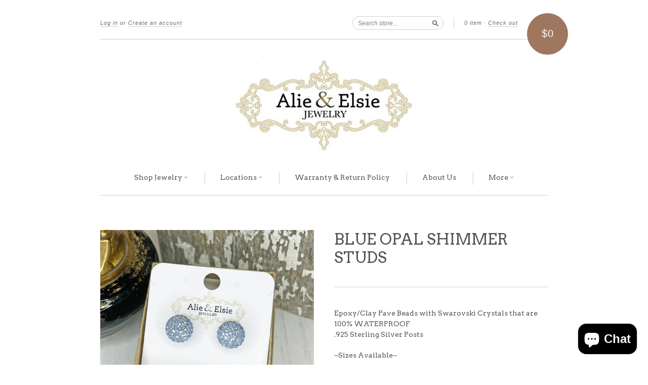

--- FILE ---
content_type: text/html; charset=utf-8
request_url: https://alieandelsie.com/products/winter-wonderland-shimmer-studs
body_size: 20888
content:
<!doctype html>
<!--[if lt IE 7]> <html class="no-touch no-js lt-ie9 lt-ie8 lt-ie7" lang="en"> <![endif]-->
<!--[if IE 7]> <html class="no-touch no-js lt-ie9 lt-ie8" lang="en"> <![endif]-->
<!--[if IE 8]> <html class="no-touch no-js lt-ie9" lang="en"> <![endif]-->
<!--[if IE 9]> <html class="ie9 no-touch no-js"> <![endif]-->
<!--[if (gt IE 9)|!(IE)]><!--> <html class="no-touch no-js"> <!--<![endif]-->

<head><meta name="p:domain_verify" content="35541bc349a503d35151b38940276dcf"/>
  <meta charset="UTF-8">
  <meta http-equiv='X-UA-Compatible' content='IE=edge,chrome=1'>
  <link rel="shortcut icon" type="image/png" href="//alieandelsie.com/cdn/shop/t/3/assets/favicon.png?19054">

  <!-- made by www.metatags.org -->
<meta name="description" content="A unique collection of modern jewelry including earrings, bracelets, and custom charm necklaces" />
<meta name="keywords" content="Jewelry, silver, gold, glass, handmade, modern, unique, custom, quality, pretty, necklaces, bracelets, rings, earrings, women, gifts, personalize, torch work, beautiful, charms" />
<meta name="author" content="metatags generator">
<meta name="robots" content="index, follow">
<meta name="revisit-after" content="3 month">
<title>Quality, handcrafted .925 sterling silver & 14 kt gold jewelry. </title>
<!-- Necklace, jewelry, charms -->
  
  <title>
    Blue Opal Shimmer Studs &ndash; Alie &amp; Elsie Jewelry
  </title>

  
  <meta name="description" content="Epoxy/Clay Pave Beads with Swarovski Crystals that are 100% WATERPROOF.925 Sterling Silver Posts  ~Sizes Available~ 12mm Shimmer Bead 10mm Shimmer Bead 8mm Shimmer Bead  6mm Shimmer Bead">
  

  <link rel="canonical" href="https://alieandelsie.com/products/winter-wonderland-shimmer-studs">
  <meta name="viewport" content="width=device-width,initial-scale=1">

  

  <meta property="og:type" content="product">
  <meta property="og:title" content="Blue Opal Shimmer Studs">
  
  <meta property="og:image" content="http://alieandelsie.com/cdn/shop/files/Blue_Opal_grande.jpg?v=1734064843">
  <meta property="og:image:secure_url" content="https://alieandelsie.com/cdn/shop/files/Blue_Opal_grande.jpg?v=1734064843">
  
  <meta property="og:image" content="http://alieandelsie.com/cdn/shop/products/WinterWonderlandShimmerStuds_grande.jpg?v=1734064843">
  <meta property="og:image:secure_url" content="https://alieandelsie.com/cdn/shop/products/WinterWonderlandShimmerStuds_grande.jpg?v=1734064843">
  
  <meta property="og:image" content="http://alieandelsie.com/cdn/shop/products/WinterWonderlandShimmmerStuds2_grande.jpg?v=1734064843">
  <meta property="og:image:secure_url" content="https://alieandelsie.com/cdn/shop/products/WinterWonderlandShimmmerStuds2_grande.jpg?v=1734064843">
  
  <meta property="og:price:amount" content="30.00">
  <meta property="og:price:currency" content="CAD">


  <meta property="og:description" content="Epoxy/Clay Pave Beads with Swarovski Crystals that are 100% WATERPROOF.925 Sterling Silver Posts  ~Sizes Available~ 12mm Shimmer Bead 10mm Shimmer Bead 8mm Shimmer Bead  6mm Shimmer Bead">

  <meta property="og:url" content="https://alieandelsie.com/products/winter-wonderland-shimmer-studs">
  <meta property="og:site_name" content="Alie &amp; Elsie Jewelry">

  


  <meta name="twitter:card" content="product">
  <meta name="twitter:title" content="Blue Opal Shimmer Studs">
  <meta name="twitter:description" content="Epoxy/Clay Pave Beads with Swarovski Crystals that are 100% WATERPROOF.925 Sterling Silver Posts ~Sizes Available~12mm Shimmer Bead10mm Shimmer Bead8mm Shimmer Bead 6mm Shimmer Bead">
  <meta name="twitter:image" content="http://alieandelsie.com/cdn/shop/files/Blue_Opal_large.jpg?v=1734064843">
  <meta name="twitter:label1" content="PRICE">
  <meta name="twitter:data1" content="From $30.00 CAD">
  <meta name="twitter:label2" content="VENDOR">
  <meta name="twitter:data2" content="Alibaba">




  <link href="//alieandelsie.com/cdn/shop/t/3/assets/style.scss.css?v=96872748294834221211697175585" rel="stylesheet" type="text/css" media="all" />

  <script>window.performance && window.performance.mark && window.performance.mark('shopify.content_for_header.start');</script><meta name="google-site-verification" content="vZr929Tv0W6hCo9xsRNdLVczfcyvHps952lXXBHh-ic">
<meta id="shopify-digital-wallet" name="shopify-digital-wallet" content="/8104849/digital_wallets/dialog">
<meta name="shopify-checkout-api-token" content="c00cb65e869553fe5b5f77da04948e1f">
<link rel="alternate" type="application/json+oembed" href="https://alieandelsie.com/products/winter-wonderland-shimmer-studs.oembed">
<script async="async" src="/checkouts/internal/preloads.js?locale=en-CA"></script>
<link rel="preconnect" href="https://shop.app" crossorigin="anonymous">
<script async="async" src="https://shop.app/checkouts/internal/preloads.js?locale=en-CA&shop_id=8104849" crossorigin="anonymous"></script>
<script id="apple-pay-shop-capabilities" type="application/json">{"shopId":8104849,"countryCode":"CA","currencyCode":"CAD","merchantCapabilities":["supports3DS"],"merchantId":"gid:\/\/shopify\/Shop\/8104849","merchantName":"Alie \u0026 Elsie Jewelry","requiredBillingContactFields":["postalAddress","email"],"requiredShippingContactFields":["postalAddress","email"],"shippingType":"shipping","supportedNetworks":["visa","masterCard","amex","discover","interac","jcb"],"total":{"type":"pending","label":"Alie \u0026 Elsie Jewelry","amount":"1.00"},"shopifyPaymentsEnabled":true,"supportsSubscriptions":true}</script>
<script id="shopify-features" type="application/json">{"accessToken":"c00cb65e869553fe5b5f77da04948e1f","betas":["rich-media-storefront-analytics"],"domain":"alieandelsie.com","predictiveSearch":true,"shopId":8104849,"locale":"en"}</script>
<script>var Shopify = Shopify || {};
Shopify.shop = "alie-elsie-jewelry-inc.myshopify.com";
Shopify.locale = "en";
Shopify.currency = {"active":"CAD","rate":"1.0"};
Shopify.country = "CA";
Shopify.theme = {"name":"New Standard","id":10758041,"schema_name":null,"schema_version":null,"theme_store_id":429,"role":"main"};
Shopify.theme.handle = "null";
Shopify.theme.style = {"id":null,"handle":null};
Shopify.cdnHost = "alieandelsie.com/cdn";
Shopify.routes = Shopify.routes || {};
Shopify.routes.root = "/";</script>
<script type="module">!function(o){(o.Shopify=o.Shopify||{}).modules=!0}(window);</script>
<script>!function(o){function n(){var o=[];function n(){o.push(Array.prototype.slice.apply(arguments))}return n.q=o,n}var t=o.Shopify=o.Shopify||{};t.loadFeatures=n(),t.autoloadFeatures=n()}(window);</script>
<script>
  window.ShopifyPay = window.ShopifyPay || {};
  window.ShopifyPay.apiHost = "shop.app\/pay";
  window.ShopifyPay.redirectState = null;
</script>
<script id="shop-js-analytics" type="application/json">{"pageType":"product"}</script>
<script defer="defer" async type="module" src="//alieandelsie.com/cdn/shopifycloud/shop-js/modules/v2/client.init-shop-cart-sync_C5BV16lS.en.esm.js"></script>
<script defer="defer" async type="module" src="//alieandelsie.com/cdn/shopifycloud/shop-js/modules/v2/chunk.common_CygWptCX.esm.js"></script>
<script type="module">
  await import("//alieandelsie.com/cdn/shopifycloud/shop-js/modules/v2/client.init-shop-cart-sync_C5BV16lS.en.esm.js");
await import("//alieandelsie.com/cdn/shopifycloud/shop-js/modules/v2/chunk.common_CygWptCX.esm.js");

  window.Shopify.SignInWithShop?.initShopCartSync?.({"fedCMEnabled":true,"windoidEnabled":true});

</script>
<script>
  window.Shopify = window.Shopify || {};
  if (!window.Shopify.featureAssets) window.Shopify.featureAssets = {};
  window.Shopify.featureAssets['shop-js'] = {"shop-cart-sync":["modules/v2/client.shop-cart-sync_ZFArdW7E.en.esm.js","modules/v2/chunk.common_CygWptCX.esm.js"],"init-fed-cm":["modules/v2/client.init-fed-cm_CmiC4vf6.en.esm.js","modules/v2/chunk.common_CygWptCX.esm.js"],"shop-button":["modules/v2/client.shop-button_tlx5R9nI.en.esm.js","modules/v2/chunk.common_CygWptCX.esm.js"],"shop-cash-offers":["modules/v2/client.shop-cash-offers_DOA2yAJr.en.esm.js","modules/v2/chunk.common_CygWptCX.esm.js","modules/v2/chunk.modal_D71HUcav.esm.js"],"init-windoid":["modules/v2/client.init-windoid_sURxWdc1.en.esm.js","modules/v2/chunk.common_CygWptCX.esm.js"],"shop-toast-manager":["modules/v2/client.shop-toast-manager_ClPi3nE9.en.esm.js","modules/v2/chunk.common_CygWptCX.esm.js"],"init-shop-email-lookup-coordinator":["modules/v2/client.init-shop-email-lookup-coordinator_B8hsDcYM.en.esm.js","modules/v2/chunk.common_CygWptCX.esm.js"],"init-shop-cart-sync":["modules/v2/client.init-shop-cart-sync_C5BV16lS.en.esm.js","modules/v2/chunk.common_CygWptCX.esm.js"],"avatar":["modules/v2/client.avatar_BTnouDA3.en.esm.js"],"pay-button":["modules/v2/client.pay-button_FdsNuTd3.en.esm.js","modules/v2/chunk.common_CygWptCX.esm.js"],"init-customer-accounts":["modules/v2/client.init-customer-accounts_DxDtT_ad.en.esm.js","modules/v2/client.shop-login-button_C5VAVYt1.en.esm.js","modules/v2/chunk.common_CygWptCX.esm.js","modules/v2/chunk.modal_D71HUcav.esm.js"],"init-shop-for-new-customer-accounts":["modules/v2/client.init-shop-for-new-customer-accounts_ChsxoAhi.en.esm.js","modules/v2/client.shop-login-button_C5VAVYt1.en.esm.js","modules/v2/chunk.common_CygWptCX.esm.js","modules/v2/chunk.modal_D71HUcav.esm.js"],"shop-login-button":["modules/v2/client.shop-login-button_C5VAVYt1.en.esm.js","modules/v2/chunk.common_CygWptCX.esm.js","modules/v2/chunk.modal_D71HUcav.esm.js"],"init-customer-accounts-sign-up":["modules/v2/client.init-customer-accounts-sign-up_CPSyQ0Tj.en.esm.js","modules/v2/client.shop-login-button_C5VAVYt1.en.esm.js","modules/v2/chunk.common_CygWptCX.esm.js","modules/v2/chunk.modal_D71HUcav.esm.js"],"shop-follow-button":["modules/v2/client.shop-follow-button_Cva4Ekp9.en.esm.js","modules/v2/chunk.common_CygWptCX.esm.js","modules/v2/chunk.modal_D71HUcav.esm.js"],"checkout-modal":["modules/v2/client.checkout-modal_BPM8l0SH.en.esm.js","modules/v2/chunk.common_CygWptCX.esm.js","modules/v2/chunk.modal_D71HUcav.esm.js"],"lead-capture":["modules/v2/client.lead-capture_Bi8yE_yS.en.esm.js","modules/v2/chunk.common_CygWptCX.esm.js","modules/v2/chunk.modal_D71HUcav.esm.js"],"shop-login":["modules/v2/client.shop-login_D6lNrXab.en.esm.js","modules/v2/chunk.common_CygWptCX.esm.js","modules/v2/chunk.modal_D71HUcav.esm.js"],"payment-terms":["modules/v2/client.payment-terms_CZxnsJam.en.esm.js","modules/v2/chunk.common_CygWptCX.esm.js","modules/v2/chunk.modal_D71HUcav.esm.js"]};
</script>
<script>(function() {
  var isLoaded = false;
  function asyncLoad() {
    if (isLoaded) return;
    isLoaded = true;
    var urls = ["https:\/\/chimpstatic.com\/mcjs-connected\/js\/users\/29b9367d9efd0fe6a2324b3fc\/7891773c085bd69495717f839.js?shop=alie-elsie-jewelry-inc.myshopify.com","https:\/\/cdn.assortion.com\/app.js?shop=alie-elsie-jewelry-inc.myshopify.com"];
    for (var i = 0; i < urls.length; i++) {
      var s = document.createElement('script');
      s.type = 'text/javascript';
      s.async = true;
      s.src = urls[i];
      var x = document.getElementsByTagName('script')[0];
      x.parentNode.insertBefore(s, x);
    }
  };
  if(window.attachEvent) {
    window.attachEvent('onload', asyncLoad);
  } else {
    window.addEventListener('load', asyncLoad, false);
  }
})();</script>
<script id="__st">var __st={"a":8104849,"offset":-21600,"reqid":"d42d1c91-7eb7-4d47-92d6-c2ae467be167-1768653434","pageurl":"alieandelsie.com\/products\/winter-wonderland-shimmer-studs","u":"5548ef6f4dd4","p":"product","rtyp":"product","rid":7470382350594};</script>
<script>window.ShopifyPaypalV4VisibilityTracking = true;</script>
<script id="captcha-bootstrap">!function(){'use strict';const t='contact',e='account',n='new_comment',o=[[t,t],['blogs',n],['comments',n],[t,'customer']],c=[[e,'customer_login'],[e,'guest_login'],[e,'recover_customer_password'],[e,'create_customer']],r=t=>t.map((([t,e])=>`form[action*='/${t}']:not([data-nocaptcha='true']) input[name='form_type'][value='${e}']`)).join(','),a=t=>()=>t?[...document.querySelectorAll(t)].map((t=>t.form)):[];function s(){const t=[...o],e=r(t);return a(e)}const i='password',u='form_key',d=['recaptcha-v3-token','g-recaptcha-response','h-captcha-response',i],f=()=>{try{return window.sessionStorage}catch{return}},m='__shopify_v',_=t=>t.elements[u];function p(t,e,n=!1){try{const o=window.sessionStorage,c=JSON.parse(o.getItem(e)),{data:r}=function(t){const{data:e,action:n}=t;return t[m]||n?{data:e,action:n}:{data:t,action:n}}(c);for(const[e,n]of Object.entries(r))t.elements[e]&&(t.elements[e].value=n);n&&o.removeItem(e)}catch(o){console.error('form repopulation failed',{error:o})}}const l='form_type',E='cptcha';function T(t){t.dataset[E]=!0}const w=window,h=w.document,L='Shopify',v='ce_forms',y='captcha';let A=!1;((t,e)=>{const n=(g='f06e6c50-85a8-45c8-87d0-21a2b65856fe',I='https://cdn.shopify.com/shopifycloud/storefront-forms-hcaptcha/ce_storefront_forms_captcha_hcaptcha.v1.5.2.iife.js',D={infoText:'Protected by hCaptcha',privacyText:'Privacy',termsText:'Terms'},(t,e,n)=>{const o=w[L][v],c=o.bindForm;if(c)return c(t,g,e,D).then(n);var r;o.q.push([[t,g,e,D],n]),r=I,A||(h.body.append(Object.assign(h.createElement('script'),{id:'captcha-provider',async:!0,src:r})),A=!0)});var g,I,D;w[L]=w[L]||{},w[L][v]=w[L][v]||{},w[L][v].q=[],w[L][y]=w[L][y]||{},w[L][y].protect=function(t,e){n(t,void 0,e),T(t)},Object.freeze(w[L][y]),function(t,e,n,w,h,L){const[v,y,A,g]=function(t,e,n){const i=e?o:[],u=t?c:[],d=[...i,...u],f=r(d),m=r(i),_=r(d.filter((([t,e])=>n.includes(e))));return[a(f),a(m),a(_),s()]}(w,h,L),I=t=>{const e=t.target;return e instanceof HTMLFormElement?e:e&&e.form},D=t=>v().includes(t);t.addEventListener('submit',(t=>{const e=I(t);if(!e)return;const n=D(e)&&!e.dataset.hcaptchaBound&&!e.dataset.recaptchaBound,o=_(e),c=g().includes(e)&&(!o||!o.value);(n||c)&&t.preventDefault(),c&&!n&&(function(t){try{if(!f())return;!function(t){const e=f();if(!e)return;const n=_(t);if(!n)return;const o=n.value;o&&e.removeItem(o)}(t);const e=Array.from(Array(32),(()=>Math.random().toString(36)[2])).join('');!function(t,e){_(t)||t.append(Object.assign(document.createElement('input'),{type:'hidden',name:u})),t.elements[u].value=e}(t,e),function(t,e){const n=f();if(!n)return;const o=[...t.querySelectorAll(`input[type='${i}']`)].map((({name:t})=>t)),c=[...d,...o],r={};for(const[a,s]of new FormData(t).entries())c.includes(a)||(r[a]=s);n.setItem(e,JSON.stringify({[m]:1,action:t.action,data:r}))}(t,e)}catch(e){console.error('failed to persist form',e)}}(e),e.submit())}));const S=(t,e)=>{t&&!t.dataset[E]&&(n(t,e.some((e=>e===t))),T(t))};for(const o of['focusin','change'])t.addEventListener(o,(t=>{const e=I(t);D(e)&&S(e,y())}));const B=e.get('form_key'),M=e.get(l),P=B&&M;t.addEventListener('DOMContentLoaded',(()=>{const t=y();if(P)for(const e of t)e.elements[l].value===M&&p(e,B);[...new Set([...A(),...v().filter((t=>'true'===t.dataset.shopifyCaptcha))])].forEach((e=>S(e,t)))}))}(h,new URLSearchParams(w.location.search),n,t,e,['guest_login'])})(!0,!0)}();</script>
<script integrity="sha256-4kQ18oKyAcykRKYeNunJcIwy7WH5gtpwJnB7kiuLZ1E=" data-source-attribution="shopify.loadfeatures" defer="defer" src="//alieandelsie.com/cdn/shopifycloud/storefront/assets/storefront/load_feature-a0a9edcb.js" crossorigin="anonymous"></script>
<script crossorigin="anonymous" defer="defer" src="//alieandelsie.com/cdn/shopifycloud/storefront/assets/shopify_pay/storefront-65b4c6d7.js?v=20250812"></script>
<script data-source-attribution="shopify.dynamic_checkout.dynamic.init">var Shopify=Shopify||{};Shopify.PaymentButton=Shopify.PaymentButton||{isStorefrontPortableWallets:!0,init:function(){window.Shopify.PaymentButton.init=function(){};var t=document.createElement("script");t.src="https://alieandelsie.com/cdn/shopifycloud/portable-wallets/latest/portable-wallets.en.js",t.type="module",document.head.appendChild(t)}};
</script>
<script data-source-attribution="shopify.dynamic_checkout.buyer_consent">
  function portableWalletsHideBuyerConsent(e){var t=document.getElementById("shopify-buyer-consent"),n=document.getElementById("shopify-subscription-policy-button");t&&n&&(t.classList.add("hidden"),t.setAttribute("aria-hidden","true"),n.removeEventListener("click",e))}function portableWalletsShowBuyerConsent(e){var t=document.getElementById("shopify-buyer-consent"),n=document.getElementById("shopify-subscription-policy-button");t&&n&&(t.classList.remove("hidden"),t.removeAttribute("aria-hidden"),n.addEventListener("click",e))}window.Shopify?.PaymentButton&&(window.Shopify.PaymentButton.hideBuyerConsent=portableWalletsHideBuyerConsent,window.Shopify.PaymentButton.showBuyerConsent=portableWalletsShowBuyerConsent);
</script>
<script data-source-attribution="shopify.dynamic_checkout.cart.bootstrap">document.addEventListener("DOMContentLoaded",(function(){function t(){return document.querySelector("shopify-accelerated-checkout-cart, shopify-accelerated-checkout")}if(t())Shopify.PaymentButton.init();else{new MutationObserver((function(e,n){t()&&(Shopify.PaymentButton.init(),n.disconnect())})).observe(document.body,{childList:!0,subtree:!0})}}));
</script>
<link id="shopify-accelerated-checkout-styles" rel="stylesheet" media="screen" href="https://alieandelsie.com/cdn/shopifycloud/portable-wallets/latest/accelerated-checkout-backwards-compat.css" crossorigin="anonymous">
<style id="shopify-accelerated-checkout-cart">
        #shopify-buyer-consent {
  margin-top: 1em;
  display: inline-block;
  width: 100%;
}

#shopify-buyer-consent.hidden {
  display: none;
}

#shopify-subscription-policy-button {
  background: none;
  border: none;
  padding: 0;
  text-decoration: underline;
  font-size: inherit;
  cursor: pointer;
}

#shopify-subscription-policy-button::before {
  box-shadow: none;
}

      </style>

<script>window.performance && window.performance.mark && window.performance.mark('shopify.content_for_header.end');</script> 
 <script src="//alieandelsie.com/cdn/shop/t/3/assets/servicify-asset.js?v=9391740801321792721666037650" type="text/javascript"></script>

  

<!--[if lt IE 9]>
<script src="//html5shiv.googlecode.com/svn/trunk/html5.js" type="text/javascript"></script>
<script src="//alieandelsie.com/cdn/shop/t/3/assets/respond.min.js?v=52248677837542619231427227266" type="text/javascript"></script>
<link href="//alieandelsie.com/cdn/shop/t/3/assets/respond-proxy.html" id="respond-proxy" rel="respond-proxy" />
<link href="//alieandelsie.com/search?q=546661edc69bf3be26869d7d34d646dc" id="respond-redirect" rel="respond-redirect" />
<script src="//alieandelsie.com/search?q=546661edc69bf3be26869d7d34d646dc" type="text/javascript"></script>
<![endif]-->
<!--[if lt IE 8]>
<script src="//alieandelsie.com/cdn/shop/t/3/assets/json2.js?v=154133857350868653501427227265" type="text/javascript"></script>
<![endif]-->



  
  
  
  <link href="//fonts.googleapis.com/css?family=Arvo:400,400" rel="stylesheet" type="text/css" media="all" />


  


  




  <script src="//ajax.googleapis.com/ajax/libs/jquery/1.11.0/jquery.min.js" type="text/javascript"></script>
  <script src="//alieandelsie.com/cdn/shop/t/3/assets/modernizr.min.js?v=26620055551102246001427227266" type="text/javascript"></script>

  

<script>
  var dcCart = {"note":null,"attributes":{},"original_total_price":0,"total_price":0,"total_discount":0,"total_weight":0.0,"item_count":0,"items":[],"requires_shipping":false,"currency":"CAD","items_subtotal_price":0,"cart_level_discount_applications":[],"checkout_charge_amount":0};
  
  var dcCustomerId = false;
  var dcCustomerEmail = false;
  var dcCustomerTags = false;
  
</script>
<!-- BEGIN app block: shopify://apps/mageworx-upsell/blocks/app-embed-block/cd16b2cf-ebb1-409a-8dba-4ae50ce71e51 --><mw-upsell-dialog></mw-upsell-dialog>

<script type="module" defer src="https://cdn.shopify.com/extensions/ac9060e1-30f8-4b70-9b13-901bee11a77e/mageworx-upsell-7/assets/mws_upsell_bundle.js"></script>





<script>
  mwUpsellHelper = {
    page: "product",
    store_currency: "CAD",
    presentment_currency: Shopify.currency.active,
    money_format: "${{amount}}",
    product: {
      id: 7470382350594,
      title: "Blue Opal Shimmer Studs",
      image: "//alieandelsie.com/cdn/shop/files/Blue_Opal_260x.jpg?v=1734064843",
      variants: 
  {
  
    

    "42099503300866": {
      id: 42099503300866,
      title: "12mm",
      image: 
            "//alieandelsie.com/cdn/shop/files/Blue_Opal_260x.jpg?v=1734064843"
           ,
    },
  
    

    "42099503333634": {
      id: 42099503333634,
      title: "10mm",
      image: 
            "//alieandelsie.com/cdn/shop/files/Blue_Opal_260x.jpg?v=1734064843"
           ,
    },
  
    

    "42099503366402": {
      id: 42099503366402,
      title: "8mm",
      image: 
            "//alieandelsie.com/cdn/shop/files/Blue_Opal_260x.jpg?v=1734064843"
           ,
    },
  
    

    "44150257516802": {
      id: 44150257516802,
      title: "6mm",
      image: 
            "//alieandelsie.com/cdn/shop/files/Blue_Opal_260x.jpg?v=1734064843"
           ,
    },
  
  }

    },
    css_bundle_url: "https:\/\/cdn.shopify.com\/extensions\/ac9060e1-30f8-4b70-9b13-901bee11a77e\/mageworx-upsell-7\/assets\/mws_upsell_bundle.css"
  }
</script>


<!-- END app block --><script src="https://cdn.shopify.com/extensions/7bc9bb47-adfa-4267-963e-cadee5096caf/inbox-1252/assets/inbox-chat-loader.js" type="text/javascript" defer="defer"></script>
<script src="https://cdn.shopify.com/extensions/019b20db-86ea-7f60-a5ac-efd39c1e2d01/appointment-booking-appointo-87/assets/appointo_bundle.js" type="text/javascript" defer="defer"></script>
<link href="https://monorail-edge.shopifysvc.com" rel="dns-prefetch">
<script>(function(){if ("sendBeacon" in navigator && "performance" in window) {try {var session_token_from_headers = performance.getEntriesByType('navigation')[0].serverTiming.find(x => x.name == '_s').description;} catch {var session_token_from_headers = undefined;}var session_cookie_matches = document.cookie.match(/_shopify_s=([^;]*)/);var session_token_from_cookie = session_cookie_matches && session_cookie_matches.length === 2 ? session_cookie_matches[1] : "";var session_token = session_token_from_headers || session_token_from_cookie || "";function handle_abandonment_event(e) {var entries = performance.getEntries().filter(function(entry) {return /monorail-edge.shopifysvc.com/.test(entry.name);});if (!window.abandonment_tracked && entries.length === 0) {window.abandonment_tracked = true;var currentMs = Date.now();var navigation_start = performance.timing.navigationStart;var payload = {shop_id: 8104849,url: window.location.href,navigation_start,duration: currentMs - navigation_start,session_token,page_type: "product"};window.navigator.sendBeacon("https://monorail-edge.shopifysvc.com/v1/produce", JSON.stringify({schema_id: "online_store_buyer_site_abandonment/1.1",payload: payload,metadata: {event_created_at_ms: currentMs,event_sent_at_ms: currentMs}}));}}window.addEventListener('pagehide', handle_abandonment_event);}}());</script>
<script id="web-pixels-manager-setup">(function e(e,d,r,n,o){if(void 0===o&&(o={}),!Boolean(null===(a=null===(i=window.Shopify)||void 0===i?void 0:i.analytics)||void 0===a?void 0:a.replayQueue)){var i,a;window.Shopify=window.Shopify||{};var t=window.Shopify;t.analytics=t.analytics||{};var s=t.analytics;s.replayQueue=[],s.publish=function(e,d,r){return s.replayQueue.push([e,d,r]),!0};try{self.performance.mark("wpm:start")}catch(e){}var l=function(){var e={modern:/Edge?\/(1{2}[4-9]|1[2-9]\d|[2-9]\d{2}|\d{4,})\.\d+(\.\d+|)|Firefox\/(1{2}[4-9]|1[2-9]\d|[2-9]\d{2}|\d{4,})\.\d+(\.\d+|)|Chrom(ium|e)\/(9{2}|\d{3,})\.\d+(\.\d+|)|(Maci|X1{2}).+ Version\/(15\.\d+|(1[6-9]|[2-9]\d|\d{3,})\.\d+)([,.]\d+|)( \(\w+\)|)( Mobile\/\w+|) Safari\/|Chrome.+OPR\/(9{2}|\d{3,})\.\d+\.\d+|(CPU[ +]OS|iPhone[ +]OS|CPU[ +]iPhone|CPU IPhone OS|CPU iPad OS)[ +]+(15[._]\d+|(1[6-9]|[2-9]\d|\d{3,})[._]\d+)([._]\d+|)|Android:?[ /-](13[3-9]|1[4-9]\d|[2-9]\d{2}|\d{4,})(\.\d+|)(\.\d+|)|Android.+Firefox\/(13[5-9]|1[4-9]\d|[2-9]\d{2}|\d{4,})\.\d+(\.\d+|)|Android.+Chrom(ium|e)\/(13[3-9]|1[4-9]\d|[2-9]\d{2}|\d{4,})\.\d+(\.\d+|)|SamsungBrowser\/([2-9]\d|\d{3,})\.\d+/,legacy:/Edge?\/(1[6-9]|[2-9]\d|\d{3,})\.\d+(\.\d+|)|Firefox\/(5[4-9]|[6-9]\d|\d{3,})\.\d+(\.\d+|)|Chrom(ium|e)\/(5[1-9]|[6-9]\d|\d{3,})\.\d+(\.\d+|)([\d.]+$|.*Safari\/(?![\d.]+ Edge\/[\d.]+$))|(Maci|X1{2}).+ Version\/(10\.\d+|(1[1-9]|[2-9]\d|\d{3,})\.\d+)([,.]\d+|)( \(\w+\)|)( Mobile\/\w+|) Safari\/|Chrome.+OPR\/(3[89]|[4-9]\d|\d{3,})\.\d+\.\d+|(CPU[ +]OS|iPhone[ +]OS|CPU[ +]iPhone|CPU IPhone OS|CPU iPad OS)[ +]+(10[._]\d+|(1[1-9]|[2-9]\d|\d{3,})[._]\d+)([._]\d+|)|Android:?[ /-](13[3-9]|1[4-9]\d|[2-9]\d{2}|\d{4,})(\.\d+|)(\.\d+|)|Mobile Safari.+OPR\/([89]\d|\d{3,})\.\d+\.\d+|Android.+Firefox\/(13[5-9]|1[4-9]\d|[2-9]\d{2}|\d{4,})\.\d+(\.\d+|)|Android.+Chrom(ium|e)\/(13[3-9]|1[4-9]\d|[2-9]\d{2}|\d{4,})\.\d+(\.\d+|)|Android.+(UC? ?Browser|UCWEB|U3)[ /]?(15\.([5-9]|\d{2,})|(1[6-9]|[2-9]\d|\d{3,})\.\d+)\.\d+|SamsungBrowser\/(5\.\d+|([6-9]|\d{2,})\.\d+)|Android.+MQ{2}Browser\/(14(\.(9|\d{2,})|)|(1[5-9]|[2-9]\d|\d{3,})(\.\d+|))(\.\d+|)|K[Aa][Ii]OS\/(3\.\d+|([4-9]|\d{2,})\.\d+)(\.\d+|)/},d=e.modern,r=e.legacy,n=navigator.userAgent;return n.match(d)?"modern":n.match(r)?"legacy":"unknown"}(),u="modern"===l?"modern":"legacy",c=(null!=n?n:{modern:"",legacy:""})[u],f=function(e){return[e.baseUrl,"/wpm","/b",e.hashVersion,"modern"===e.buildTarget?"m":"l",".js"].join("")}({baseUrl:d,hashVersion:r,buildTarget:u}),m=function(e){var d=e.version,r=e.bundleTarget,n=e.surface,o=e.pageUrl,i=e.monorailEndpoint;return{emit:function(e){var a=e.status,t=e.errorMsg,s=(new Date).getTime(),l=JSON.stringify({metadata:{event_sent_at_ms:s},events:[{schema_id:"web_pixels_manager_load/3.1",payload:{version:d,bundle_target:r,page_url:o,status:a,surface:n,error_msg:t},metadata:{event_created_at_ms:s}}]});if(!i)return console&&console.warn&&console.warn("[Web Pixels Manager] No Monorail endpoint provided, skipping logging."),!1;try{return self.navigator.sendBeacon.bind(self.navigator)(i,l)}catch(e){}var u=new XMLHttpRequest;try{return u.open("POST",i,!0),u.setRequestHeader("Content-Type","text/plain"),u.send(l),!0}catch(e){return console&&console.warn&&console.warn("[Web Pixels Manager] Got an unhandled error while logging to Monorail."),!1}}}}({version:r,bundleTarget:l,surface:e.surface,pageUrl:self.location.href,monorailEndpoint:e.monorailEndpoint});try{o.browserTarget=l,function(e){var d=e.src,r=e.async,n=void 0===r||r,o=e.onload,i=e.onerror,a=e.sri,t=e.scriptDataAttributes,s=void 0===t?{}:t,l=document.createElement("script"),u=document.querySelector("head"),c=document.querySelector("body");if(l.async=n,l.src=d,a&&(l.integrity=a,l.crossOrigin="anonymous"),s)for(var f in s)if(Object.prototype.hasOwnProperty.call(s,f))try{l.dataset[f]=s[f]}catch(e){}if(o&&l.addEventListener("load",o),i&&l.addEventListener("error",i),u)u.appendChild(l);else{if(!c)throw new Error("Did not find a head or body element to append the script");c.appendChild(l)}}({src:f,async:!0,onload:function(){if(!function(){var e,d;return Boolean(null===(d=null===(e=window.Shopify)||void 0===e?void 0:e.analytics)||void 0===d?void 0:d.initialized)}()){var d=window.webPixelsManager.init(e)||void 0;if(d){var r=window.Shopify.analytics;r.replayQueue.forEach((function(e){var r=e[0],n=e[1],o=e[2];d.publishCustomEvent(r,n,o)})),r.replayQueue=[],r.publish=d.publishCustomEvent,r.visitor=d.visitor,r.initialized=!0}}},onerror:function(){return m.emit({status:"failed",errorMsg:"".concat(f," has failed to load")})},sri:function(e){var d=/^sha384-[A-Za-z0-9+/=]+$/;return"string"==typeof e&&d.test(e)}(c)?c:"",scriptDataAttributes:o}),m.emit({status:"loading"})}catch(e){m.emit({status:"failed",errorMsg:(null==e?void 0:e.message)||"Unknown error"})}}})({shopId: 8104849,storefrontBaseUrl: "https://alieandelsie.com",extensionsBaseUrl: "https://extensions.shopifycdn.com/cdn/shopifycloud/web-pixels-manager",monorailEndpoint: "https://monorail-edge.shopifysvc.com/unstable/produce_batch",surface: "storefront-renderer",enabledBetaFlags: ["2dca8a86"],webPixelsConfigList: [{"id":"488767746","configuration":"{\"config\":\"{\\\"pixel_id\\\":\\\"G-14RSQGZ505\\\",\\\"target_country\\\":\\\"CA\\\",\\\"gtag_events\\\":[{\\\"type\\\":\\\"begin_checkout\\\",\\\"action_label\\\":\\\"G-14RSQGZ505\\\"},{\\\"type\\\":\\\"search\\\",\\\"action_label\\\":\\\"G-14RSQGZ505\\\"},{\\\"type\\\":\\\"view_item\\\",\\\"action_label\\\":[\\\"G-14RSQGZ505\\\",\\\"MC-JZYNRGNLV5\\\"]},{\\\"type\\\":\\\"purchase\\\",\\\"action_label\\\":[\\\"G-14RSQGZ505\\\",\\\"MC-JZYNRGNLV5\\\"]},{\\\"type\\\":\\\"page_view\\\",\\\"action_label\\\":[\\\"G-14RSQGZ505\\\",\\\"MC-JZYNRGNLV5\\\"]},{\\\"type\\\":\\\"add_payment_info\\\",\\\"action_label\\\":\\\"G-14RSQGZ505\\\"},{\\\"type\\\":\\\"add_to_cart\\\",\\\"action_label\\\":\\\"G-14RSQGZ505\\\"}],\\\"enable_monitoring_mode\\\":false}\"}","eventPayloadVersion":"v1","runtimeContext":"OPEN","scriptVersion":"b2a88bafab3e21179ed38636efcd8a93","type":"APP","apiClientId":1780363,"privacyPurposes":[],"dataSharingAdjustments":{"protectedCustomerApprovalScopes":["read_customer_address","read_customer_email","read_customer_name","read_customer_personal_data","read_customer_phone"]}},{"id":"182812930","configuration":"{\"pixel_id\":\"196288478695405\",\"pixel_type\":\"facebook_pixel\",\"metaapp_system_user_token\":\"-\"}","eventPayloadVersion":"v1","runtimeContext":"OPEN","scriptVersion":"ca16bc87fe92b6042fbaa3acc2fbdaa6","type":"APP","apiClientId":2329312,"privacyPurposes":["ANALYTICS","MARKETING","SALE_OF_DATA"],"dataSharingAdjustments":{"protectedCustomerApprovalScopes":["read_customer_address","read_customer_email","read_customer_name","read_customer_personal_data","read_customer_phone"]}},{"id":"74154242","configuration":"{\"tagID\":\"2613531843546\"}","eventPayloadVersion":"v1","runtimeContext":"STRICT","scriptVersion":"18031546ee651571ed29edbe71a3550b","type":"APP","apiClientId":3009811,"privacyPurposes":["ANALYTICS","MARKETING","SALE_OF_DATA"],"dataSharingAdjustments":{"protectedCustomerApprovalScopes":["read_customer_address","read_customer_email","read_customer_name","read_customer_personal_data","read_customer_phone"]}},{"id":"89227522","eventPayloadVersion":"v1","runtimeContext":"LAX","scriptVersion":"1","type":"CUSTOM","privacyPurposes":["ANALYTICS"],"name":"Google Analytics tag (migrated)"},{"id":"shopify-app-pixel","configuration":"{}","eventPayloadVersion":"v1","runtimeContext":"STRICT","scriptVersion":"0450","apiClientId":"shopify-pixel","type":"APP","privacyPurposes":["ANALYTICS","MARKETING"]},{"id":"shopify-custom-pixel","eventPayloadVersion":"v1","runtimeContext":"LAX","scriptVersion":"0450","apiClientId":"shopify-pixel","type":"CUSTOM","privacyPurposes":["ANALYTICS","MARKETING"]}],isMerchantRequest: false,initData: {"shop":{"name":"Alie \u0026 Elsie Jewelry","paymentSettings":{"currencyCode":"CAD"},"myshopifyDomain":"alie-elsie-jewelry-inc.myshopify.com","countryCode":"CA","storefrontUrl":"https:\/\/alieandelsie.com"},"customer":null,"cart":null,"checkout":null,"productVariants":[{"price":{"amount":45.0,"currencyCode":"CAD"},"product":{"title":"Blue Opal Shimmer Studs","vendor":"Alibaba","id":"7470382350594","untranslatedTitle":"Blue Opal Shimmer Studs","url":"\/products\/winter-wonderland-shimmer-studs","type":"Earrings"},"id":"42099503300866","image":{"src":"\/\/alieandelsie.com\/cdn\/shop\/files\/Blue_Opal.jpg?v=1734064843"},"sku":"08979063","title":"12mm","untranslatedTitle":"12mm"},{"price":{"amount":40.0,"currencyCode":"CAD"},"product":{"title":"Blue Opal Shimmer Studs","vendor":"Alibaba","id":"7470382350594","untranslatedTitle":"Blue Opal Shimmer Studs","url":"\/products\/winter-wonderland-shimmer-studs","type":"Earrings"},"id":"42099503333634","image":{"src":"\/\/alieandelsie.com\/cdn\/shop\/files\/Blue_Opal.jpg?v=1734064843"},"sku":"08979056","title":"10mm","untranslatedTitle":"10mm"},{"price":{"amount":35.0,"currencyCode":"CAD"},"product":{"title":"Blue Opal Shimmer Studs","vendor":"Alibaba","id":"7470382350594","untranslatedTitle":"Blue Opal Shimmer Studs","url":"\/products\/winter-wonderland-shimmer-studs","type":"Earrings"},"id":"42099503366402","image":{"src":"\/\/alieandelsie.com\/cdn\/shop\/files\/Blue_Opal.jpg?v=1734064843"},"sku":"08979041","title":"8mm","untranslatedTitle":"8mm"},{"price":{"amount":30.0,"currencyCode":"CAD"},"product":{"title":"Blue Opal Shimmer Studs","vendor":"Alibaba","id":"7470382350594","untranslatedTitle":"Blue Opal Shimmer Studs","url":"\/products\/winter-wonderland-shimmer-studs","type":"Earrings"},"id":"44150257516802","image":{"src":"\/\/alieandelsie.com\/cdn\/shop\/files\/Blue_Opal.jpg?v=1734064843"},"sku":"07576089","title":"6mm","untranslatedTitle":"6mm"}],"purchasingCompany":null},},"https://alieandelsie.com/cdn","fcfee988w5aeb613cpc8e4bc33m6693e112",{"modern":"","legacy":""},{"shopId":"8104849","storefrontBaseUrl":"https:\/\/alieandelsie.com","extensionBaseUrl":"https:\/\/extensions.shopifycdn.com\/cdn\/shopifycloud\/web-pixels-manager","surface":"storefront-renderer","enabledBetaFlags":"[\"2dca8a86\"]","isMerchantRequest":"false","hashVersion":"fcfee988w5aeb613cpc8e4bc33m6693e112","publish":"custom","events":"[[\"page_viewed\",{}],[\"product_viewed\",{\"productVariant\":{\"price\":{\"amount\":45.0,\"currencyCode\":\"CAD\"},\"product\":{\"title\":\"Blue Opal Shimmer Studs\",\"vendor\":\"Alibaba\",\"id\":\"7470382350594\",\"untranslatedTitle\":\"Blue Opal Shimmer Studs\",\"url\":\"\/products\/winter-wonderland-shimmer-studs\",\"type\":\"Earrings\"},\"id\":\"42099503300866\",\"image\":{\"src\":\"\/\/alieandelsie.com\/cdn\/shop\/files\/Blue_Opal.jpg?v=1734064843\"},\"sku\":\"08979063\",\"title\":\"12mm\",\"untranslatedTitle\":\"12mm\"}}]]"});</script><script>
  window.ShopifyAnalytics = window.ShopifyAnalytics || {};
  window.ShopifyAnalytics.meta = window.ShopifyAnalytics.meta || {};
  window.ShopifyAnalytics.meta.currency = 'CAD';
  var meta = {"product":{"id":7470382350594,"gid":"gid:\/\/shopify\/Product\/7470382350594","vendor":"Alibaba","type":"Earrings","handle":"winter-wonderland-shimmer-studs","variants":[{"id":42099503300866,"price":4500,"name":"Blue Opal Shimmer Studs - 12mm","public_title":"12mm","sku":"08979063"},{"id":42099503333634,"price":4000,"name":"Blue Opal Shimmer Studs - 10mm","public_title":"10mm","sku":"08979056"},{"id":42099503366402,"price":3500,"name":"Blue Opal Shimmer Studs - 8mm","public_title":"8mm","sku":"08979041"},{"id":44150257516802,"price":3000,"name":"Blue Opal Shimmer Studs - 6mm","public_title":"6mm","sku":"07576089"}],"remote":false},"page":{"pageType":"product","resourceType":"product","resourceId":7470382350594,"requestId":"d42d1c91-7eb7-4d47-92d6-c2ae467be167-1768653434"}};
  for (var attr in meta) {
    window.ShopifyAnalytics.meta[attr] = meta[attr];
  }
</script>
<script class="analytics">
  (function () {
    var customDocumentWrite = function(content) {
      var jquery = null;

      if (window.jQuery) {
        jquery = window.jQuery;
      } else if (window.Checkout && window.Checkout.$) {
        jquery = window.Checkout.$;
      }

      if (jquery) {
        jquery('body').append(content);
      }
    };

    var hasLoggedConversion = function(token) {
      if (token) {
        return document.cookie.indexOf('loggedConversion=' + token) !== -1;
      }
      return false;
    }

    var setCookieIfConversion = function(token) {
      if (token) {
        var twoMonthsFromNow = new Date(Date.now());
        twoMonthsFromNow.setMonth(twoMonthsFromNow.getMonth() + 2);

        document.cookie = 'loggedConversion=' + token + '; expires=' + twoMonthsFromNow;
      }
    }

    var trekkie = window.ShopifyAnalytics.lib = window.trekkie = window.trekkie || [];
    if (trekkie.integrations) {
      return;
    }
    trekkie.methods = [
      'identify',
      'page',
      'ready',
      'track',
      'trackForm',
      'trackLink'
    ];
    trekkie.factory = function(method) {
      return function() {
        var args = Array.prototype.slice.call(arguments);
        args.unshift(method);
        trekkie.push(args);
        return trekkie;
      };
    };
    for (var i = 0; i < trekkie.methods.length; i++) {
      var key = trekkie.methods[i];
      trekkie[key] = trekkie.factory(key);
    }
    trekkie.load = function(config) {
      trekkie.config = config || {};
      trekkie.config.initialDocumentCookie = document.cookie;
      var first = document.getElementsByTagName('script')[0];
      var script = document.createElement('script');
      script.type = 'text/javascript';
      script.onerror = function(e) {
        var scriptFallback = document.createElement('script');
        scriptFallback.type = 'text/javascript';
        scriptFallback.onerror = function(error) {
                var Monorail = {
      produce: function produce(monorailDomain, schemaId, payload) {
        var currentMs = new Date().getTime();
        var event = {
          schema_id: schemaId,
          payload: payload,
          metadata: {
            event_created_at_ms: currentMs,
            event_sent_at_ms: currentMs
          }
        };
        return Monorail.sendRequest("https://" + monorailDomain + "/v1/produce", JSON.stringify(event));
      },
      sendRequest: function sendRequest(endpointUrl, payload) {
        // Try the sendBeacon API
        if (window && window.navigator && typeof window.navigator.sendBeacon === 'function' && typeof window.Blob === 'function' && !Monorail.isIos12()) {
          var blobData = new window.Blob([payload], {
            type: 'text/plain'
          });

          if (window.navigator.sendBeacon(endpointUrl, blobData)) {
            return true;
          } // sendBeacon was not successful

        } // XHR beacon

        var xhr = new XMLHttpRequest();

        try {
          xhr.open('POST', endpointUrl);
          xhr.setRequestHeader('Content-Type', 'text/plain');
          xhr.send(payload);
        } catch (e) {
          console.log(e);
        }

        return false;
      },
      isIos12: function isIos12() {
        return window.navigator.userAgent.lastIndexOf('iPhone; CPU iPhone OS 12_') !== -1 || window.navigator.userAgent.lastIndexOf('iPad; CPU OS 12_') !== -1;
      }
    };
    Monorail.produce('monorail-edge.shopifysvc.com',
      'trekkie_storefront_load_errors/1.1',
      {shop_id: 8104849,
      theme_id: 10758041,
      app_name: "storefront",
      context_url: window.location.href,
      source_url: "//alieandelsie.com/cdn/s/trekkie.storefront.cd680fe47e6c39ca5d5df5f0a32d569bc48c0f27.min.js"});

        };
        scriptFallback.async = true;
        scriptFallback.src = '//alieandelsie.com/cdn/s/trekkie.storefront.cd680fe47e6c39ca5d5df5f0a32d569bc48c0f27.min.js';
        first.parentNode.insertBefore(scriptFallback, first);
      };
      script.async = true;
      script.src = '//alieandelsie.com/cdn/s/trekkie.storefront.cd680fe47e6c39ca5d5df5f0a32d569bc48c0f27.min.js';
      first.parentNode.insertBefore(script, first);
    };
    trekkie.load(
      {"Trekkie":{"appName":"storefront","development":false,"defaultAttributes":{"shopId":8104849,"isMerchantRequest":null,"themeId":10758041,"themeCityHash":"8724309684829503319","contentLanguage":"en","currency":"CAD","eventMetadataId":"84ad3f41-b8c0-4de2-a8f9-0e428a788a88"},"isServerSideCookieWritingEnabled":true,"monorailRegion":"shop_domain","enabledBetaFlags":["65f19447"]},"Session Attribution":{},"S2S":{"facebookCapiEnabled":false,"source":"trekkie-storefront-renderer","apiClientId":580111}}
    );

    var loaded = false;
    trekkie.ready(function() {
      if (loaded) return;
      loaded = true;

      window.ShopifyAnalytics.lib = window.trekkie;

      var originalDocumentWrite = document.write;
      document.write = customDocumentWrite;
      try { window.ShopifyAnalytics.merchantGoogleAnalytics.call(this); } catch(error) {};
      document.write = originalDocumentWrite;

      window.ShopifyAnalytics.lib.page(null,{"pageType":"product","resourceType":"product","resourceId":7470382350594,"requestId":"d42d1c91-7eb7-4d47-92d6-c2ae467be167-1768653434","shopifyEmitted":true});

      var match = window.location.pathname.match(/checkouts\/(.+)\/(thank_you|post_purchase)/)
      var token = match? match[1]: undefined;
      if (!hasLoggedConversion(token)) {
        setCookieIfConversion(token);
        window.ShopifyAnalytics.lib.track("Viewed Product",{"currency":"CAD","variantId":42099503300866,"productId":7470382350594,"productGid":"gid:\/\/shopify\/Product\/7470382350594","name":"Blue Opal Shimmer Studs - 12mm","price":"45.00","sku":"08979063","brand":"Alibaba","variant":"12mm","category":"Earrings","nonInteraction":true,"remote":false},undefined,undefined,{"shopifyEmitted":true});
      window.ShopifyAnalytics.lib.track("monorail:\/\/trekkie_storefront_viewed_product\/1.1",{"currency":"CAD","variantId":42099503300866,"productId":7470382350594,"productGid":"gid:\/\/shopify\/Product\/7470382350594","name":"Blue Opal Shimmer Studs - 12mm","price":"45.00","sku":"08979063","brand":"Alibaba","variant":"12mm","category":"Earrings","nonInteraction":true,"remote":false,"referer":"https:\/\/alieandelsie.com\/products\/winter-wonderland-shimmer-studs"});
      }
    });


        var eventsListenerScript = document.createElement('script');
        eventsListenerScript.async = true;
        eventsListenerScript.src = "//alieandelsie.com/cdn/shopifycloud/storefront/assets/shop_events_listener-3da45d37.js";
        document.getElementsByTagName('head')[0].appendChild(eventsListenerScript);

})();</script>
  <script>
  if (!window.ga || (window.ga && typeof window.ga !== 'function')) {
    window.ga = function ga() {
      (window.ga.q = window.ga.q || []).push(arguments);
      if (window.Shopify && window.Shopify.analytics && typeof window.Shopify.analytics.publish === 'function') {
        window.Shopify.analytics.publish("ga_stub_called", {}, {sendTo: "google_osp_migration"});
      }
      console.error("Shopify's Google Analytics stub called with:", Array.from(arguments), "\nSee https://help.shopify.com/manual/promoting-marketing/pixels/pixel-migration#google for more information.");
    };
    if (window.Shopify && window.Shopify.analytics && typeof window.Shopify.analytics.publish === 'function') {
      window.Shopify.analytics.publish("ga_stub_initialized", {}, {sendTo: "google_osp_migration"});
    }
  }
</script>
<script
  defer
  src="https://alieandelsie.com/cdn/shopifycloud/perf-kit/shopify-perf-kit-3.0.4.min.js"
  data-application="storefront-renderer"
  data-shop-id="8104849"
  data-render-region="gcp-us-central1"
  data-page-type="product"
  data-theme-instance-id="10758041"
  data-theme-name=""
  data-theme-version=""
  data-monorail-region="shop_domain"
  data-resource-timing-sampling-rate="10"
  data-shs="true"
  data-shs-beacon="true"
  data-shs-export-with-fetch="true"
  data-shs-logs-sample-rate="1"
  data-shs-beacon-endpoint="https://alieandelsie.com/api/collect"
></script>
</head>

<body id="blue-opal-shimmer-studs" class="template-product">

  <div class="wrapper">

    <header class="site-header">

      <div class="cart-summary accent-text">
        
        

        
        <p class="large--left medium-down--hide">
          
          <a href="/account/login" id="customer_login_link">Log in</a> or <a href="/account/register" id="customer_register_link">Create an account</a>
          
        </p>
        

        

        <p id="cart-count" class="large--right">
          <a class="no-underline" href="/cart">0 item<span id="cart-total-small">($0.00)</span></a> ·
          <a href="/cart">Check out</a>
        </p>

        <form action="/search" method="get" id="search-form" role="search" class="large--right">
          <input name="q" type="text" id="search-field" placeholder="Search store..." class="hint">
          <button type="submit" value="" name="submit" id="search-submit" class="icon-fallback-text">
            <span class="icon icon-search" aria-hidden="true"></span>
            <span class="fallback-text">Search</span>
          </button>
        </form>

        <a href="/cart" id="cart-total">
          
          <span id="cart-price">$0</span>
          
        </a>

      </div>

      
      <div class="grid-full nav-bar">
        <div class="grid-item  col-12">
          
          <a id="logo" href="/" role="banner">
            <img src="//alieandelsie.com/cdn/shop/t/3/assets/logo.png?v=21900993156329009461742328334" alt="Alie &amp; Elsie Jewelry" />
          </a>
          

          
        </div>
        <div class="grid-item  col-12">
          <nav id="navWrap" role="navigation">
            <ul id="nav">
              
              
              
              
              
              <li class="nav-item first has-dropdown">
                <a class="nav-item-link" href="/collections/all">Shop Jewelry <span class="icon icon-arrow-down" aria-hidden="true"></span></a>
                
                <ul class="sub-nav">
                  
                  <li class="sub-nav-item first">
                    <a class="sub-nav-item-link first " href="/collections/anklet">Anklets</a>
                  </li>
                  
                  <li class="sub-nav-item">
                    <a class="sub-nav-item-link  " href="/collections/bracelets">Bracelets</a>
                  </li>
                  
                  <li class="sub-nav-item">
                    <a class="sub-nav-item-link  " href="/collections/charm-necklace">Charm Necklaces</a>
                  </li>
                  
                  <li class="sub-nav-item">
                    <a class="sub-nav-item-link  " href="/collections/earrings">Earrings</a>
                  </li>
                  
                  <li class="sub-nav-item">
                    <a class="sub-nav-item-link  " href="/collections/engravable">Engravable</a>
                  </li>
                  
                  <li class="sub-nav-item">
                    <a class="sub-nav-item-link  " href="/collections/lariat-necklaces">Necklaces</a>
                  </li>
                  
                  <li class="sub-nav-item">
                    <a class="sub-nav-item-link  " href="/collections/permanent-jewelry">Permanent Jewelry</a>
                  </li>
                  
                  <li class="sub-nav-item">
                    <a class="sub-nav-item-link  " href="/collections/rings">Rings & Toe Rings</a>
                  </li>
                  
                  <li class="sub-nav-item">
                    <a class="sub-nav-item-link  " href="/collections/shimmer-collection">Shimmer Collection</a>
                  </li>
                  
                  <li class="sub-nav-item">
                    <a class="sub-nav-item-link  " href="/collections/birthstone-collection">Birthstone Collection</a>
                  </li>
                  
                  <li class="sub-nav-item">
                    <a class="sub-nav-item-link  " href="/collections/gift-cards">Gift Cards</a>
                  </li>
                  
                  <li class="sub-nav-item last">
                    <a class="sub-nav-item-link  last" href="/collections/clearance">** Sale **</a>
                  </li>
                  
                </ul>
                
              </li>
              
              
              
              
              
              <li class="nav-item has-dropdown">
                <a class="nav-item-link" href="/pages/calendar">Locations <span class="icon icon-arrow-down" aria-hidden="true"></span></a>
                
                <ul class="sub-nav">
                  
                  <li class="sub-nav-item first">
                    <a class="sub-nav-item-link first " href="/pages/calendar">Retail Locations</a>
                  </li>
                  
                  <li class="sub-nav-item last">
                    <a class="sub-nav-item-link  last" href="/pages/craft-sale-locations">Craft Show Locations</a>
                  </li>
                  
                </ul>
                
              </li>
              
              
              
              
              
              <li class="nav-item">
                <a class="nav-item-link" href="/pages/warranty">Warranty & Return Policy</a>
                
              </li>
              
              
              
              
              
              <li class="nav-item">
                <a class="nav-item-link" href="/pages/about-us">About Us</a>
                
              </li>
              
              
              
              
              
              <li class="nav-item last">
                <a class="nav-item-link" href="/collections/wholesale">Wholesale</a>
                
              </li>
              
            </ul>
          </nav>
        </div>
      </div>

    </header>

    <div id="content" role="main">
      
      <div class="clearfix" id="product-content" itemscope itemtype="http://schema.org/Product">
  <meta itemprop="url" content="https://alieandelsie.com/products/winter-wonderland-shimmer-studs">
  <meta itemprop="image" content="//alieandelsie.com/cdn/shop/files/Blue_Opal_grande.jpg?v=1734064843">

  
  
    <form action="/cart/add" method="post" enctype="multipart/form-data">
  

    <div class="grid">

      <div id="product-photos" class="grid-item col-6 small--col-12">
        

        
          <div id="product-photo-container">
            
              <img src="//alieandelsie.com/cdn/shop/files/Blue_Opal_grande.jpg?v=1734064843" alt="Blue Opal Shimmer Studs" data-image-id="42181983994114" id="productPhotoImg">
            
          </div>

          
            <ul id="product-photo-thumbs" class="clearfix">
              
                <li class="product-photo-thumb">
                  <a class="gallery" href="//alieandelsie.com/cdn/shop/files/Blue_Opal_1024x1024.jpg?v=1734064843" data-image-id="42181983994114">
                    <img src="//alieandelsie.com/cdn/shop/files/Blue_Opal_compact.jpg?v=1734064843" alt="Blue Opal Shimmer Studs">
                  </a>
                </li>
              
                <li class="product-photo-thumb">
                  <a class="gallery" href="//alieandelsie.com/cdn/shop/products/WinterWonderlandShimmerStuds_1024x1024.jpg?v=1734064843" data-image-id="36207711682818">
                    <img src="//alieandelsie.com/cdn/shop/products/WinterWonderlandShimmerStuds_compact.jpg?v=1734064843" alt="Blue Opal Shimmer Studs">
                  </a>
                </li>
              
                <li class="product-photo-thumb">
                  <a class="gallery" href="//alieandelsie.com/cdn/shop/products/WinterWonderlandShimmmerStuds2_1024x1024.jpg?v=1734064843" data-image-id="36207711715586">
                    <img src="//alieandelsie.com/cdn/shop/products/WinterWonderlandShimmmerStuds2_compact.jpg?v=1734064843" alt="Blue Opal Shimmer Studs">
                  </a>
                </li>
              
                <li class="product-photo-thumb">
                  <a class="gallery" href="//alieandelsie.com/cdn/shop/files/DFAB336B-7155-4F2F-9EA4-0BB9E4A09193_1024x1024.jpg?v=1734064843" data-image-id="41416345682178">
                    <img src="//alieandelsie.com/cdn/shop/files/DFAB336B-7155-4F2F-9EA4-0BB9E4A09193_compact.jpg?v=1734064843" alt="Blue Opal Shimmer Studs">
                  </a>
                </li>
              
                <li class="product-photo-thumb">
                  <a class="gallery" href="//alieandelsie.com/cdn/shop/files/175A7C1C-4C83-495A-AAD4-760EE68401C0_1024x1024.jpg?v=1734064843" data-image-id="41416304918786">
                    <img src="//alieandelsie.com/cdn/shop/files/175A7C1C-4C83-495A-AAD4-760EE68401C0_compact.jpg?v=1734064843" alt="Blue Opal Shimmer Studs">
                  </a>
                </li>
              
                <li class="product-photo-thumb">
                  <a class="gallery" href="//alieandelsie.com/cdn/shop/files/859B1999-705E-4100-9A16-C9AB2391B7D2_1024x1024.jpg?v=1734064843" data-image-id="41416304984322">
                    <img src="//alieandelsie.com/cdn/shop/files/859B1999-705E-4100-9A16-C9AB2391B7D2_compact.jpg?v=1734064843" alt="Blue Opal Shimmer Studs">
                  </a>
                </li>
              
                <li class="product-photo-thumb">
                  <a class="gallery" href="//alieandelsie.com/cdn/shop/files/FEBD9477-95CC-4B41-867D-7E273F540034_1024x1024.jpg?v=1734064843" data-image-id="41416305017090">
                    <img src="//alieandelsie.com/cdn/shop/files/FEBD9477-95CC-4B41-867D-7E273F540034_compact.jpg?v=1734064843" alt="Blue Opal Shimmer Studs">
                  </a>
                </li>
              
            </ul>
            <ul id="lightbox" class="hidden">
              
                <li>
                  <a href="//alieandelsie.com/cdn/shop/files/Blue_Opal_1024x1024.jpg?v=1734064843" rel="gallery" data-image-id="42181983994114"></a>
                </li>
              
                <li>
                  <a href="//alieandelsie.com/cdn/shop/products/WinterWonderlandShimmerStuds_1024x1024.jpg?v=1734064843" rel="gallery" data-image-id="36207711682818"></a>
                </li>
              
                <li>
                  <a href="//alieandelsie.com/cdn/shop/products/WinterWonderlandShimmmerStuds2_1024x1024.jpg?v=1734064843" rel="gallery" data-image-id="36207711715586"></a>
                </li>
              
                <li>
                  <a href="//alieandelsie.com/cdn/shop/files/DFAB336B-7155-4F2F-9EA4-0BB9E4A09193_1024x1024.jpg?v=1734064843" rel="gallery" data-image-id="41416345682178"></a>
                </li>
              
                <li>
                  <a href="//alieandelsie.com/cdn/shop/files/175A7C1C-4C83-495A-AAD4-760EE68401C0_1024x1024.jpg?v=1734064843" rel="gallery" data-image-id="41416304918786"></a>
                </li>
              
                <li>
                  <a href="//alieandelsie.com/cdn/shop/files/859B1999-705E-4100-9A16-C9AB2391B7D2_1024x1024.jpg?v=1734064843" rel="gallery" data-image-id="41416304984322"></a>
                </li>
              
                <li>
                  <a href="//alieandelsie.com/cdn/shop/files/FEBD9477-95CC-4B41-867D-7E273F540034_1024x1024.jpg?v=1734064843" rel="gallery" data-image-id="41416305017090"></a>
                </li>
              
            </ul>
          
        
      </div><!-- #product-photos -->

      <div class="grid-item col-6 small--col-12">

        <h1 itemprop="name">Blue Opal Shimmer Studs</h1>
        

        <hr>

        
          <div id="product-description" class="above">
            <div id="full_description" class="rte" itemprop="description">
              <p><span>Epoxy/Clay Pave Beads with Swarovski Crystals that are 100% WATERPROOF</span><br><span>.925 Sterling Silver Posts </span></p>
<p>~Sizes Available~</p>
<p>12mm Shimmer Bead</p>
<p>10mm <span>Shimmer Bead</span></p>
<p>8mm <span>Shimmer Bead </span></p>
<p><span>6mm Shimmer Bead</span></p>
            </div>
          </div>

          <hr>
        

        <div id="product-prices" itemprop="offers" itemscope itemtype="http://schema.org/Offer">
          <meta itemprop="priceCurrency" content="CAD">
          
            <link itemprop="availability" href="http://schema.org/InStock">
          
          <p id="product-price">
            
              <span class="product-price" itemprop="price">$30.00</span>
            
          </p>
        </div>

        <hr class="hr--small hr--invisible">

        
        

        <div class="">
          <div class="select-wrappers">
            <select id="product-select" name="id" class="hidden">
              
              <option selected value="42099503300866">12mm - $45.00</option>
              
              <option value="42099503333634">10mm - $40.00</option>
              
              <option value="42099503366402">8mm - $35.00</option>
              
              <option value="44150257516802">6mm - $30.00</option>
              
            </select>
          </div>
          
            <div class="selector-wrapper">
              <label for="quantity">Quantity</label>
              <input id="quantity" type="number" name="quantity" class="styled-input" value="1" min="1">
            </div>
          
          <hr>
        </div>

        

        

        <div id="backorder" class="hidden">
          
          <p><span id="selected-variant"></span> is on back order</p>
          <hr>
        </div>

        

        <button type="submit" name="add" id="add" class="btn">
          <span id="addText">Add to Cart</span>
        </button>

        <hr>
        
          
            <h4>Share this product</h4>
            




<div class="social-sharing " data-permalink="https://alieandelsie.com/products/winter-wonderland-shimmer-studs">

  
    <a target="_blank" href="//www.facebook.com/sharer.php?u=https://alieandelsie.com/products/winter-wonderland-shimmer-studs" class="share-facebook">
      <span class="icon icon-facebook"></span>
      <span class="share-title">Share</span>
      
        <span class="share-count">0</span>
      
    </a>
  

  
    <a target="_blank" href="//twitter.com/share?url=https://alieandelsie.com/products/winter-wonderland-shimmer-studs&amp;text=Blue%20Opal%20Shimmer%20Studs" class="share-twitter">
      <span class="icon icon-twitter"></span>
      <span class="share-title">Tweet</span>
      
        <span class="share-count">0</span>
      
    </a>
  

  

    
      <a target="_blank" href="//pinterest.com/pin/create/button/?url=https://alieandelsie.com/products/winter-wonderland-shimmer-studs&amp;media=http://alieandelsie.com/cdn/shop/files/Blue_Opal_1024x1024.jpg?v=1734064843&amp;description=Blue Opal Shimmer Studs" class="share-pinterest">
        <span class="icon icon-pinterest"></span>
        <span class="share-title">Pin it</span>
        
          <span class="share-count">0</span>
        
      </a>
    

    

  

  

</div>


          
        

        
      </div>




<script>!window.jQuery && document.write('<script src="http://ajax.googleapis.com/ajax/libs/jquery/1/jquery.min.js"><\/script>')</script>
<script>if ((typeof Shopify.formatMoney) === 'undefined') {
 	document.write('<script src="//alieandelsie.com/cdn/shopifycloud/storefront/assets/themes_support/api.jquery-7ab1a3a4.js"><\/script>');
}
</script>
<script type="text/javascript" charset="utf-8">
  //<![CDATA[
  
  var crosssellsettings = eval("[{\"settings\":{\"productpagemaxitems\":\"5\", \"titleproductpage\":\"You may also like...\", \"titleproductpagedefault\":\"Our Bestsellers...\", \"titlecheckoutpage\":\"\", \"showdefault\":\"2\", \"checkoutpagemaxitems\":\"5\", \"showcheckout\":true, \"cstr\":true, \"img_class\":\"\", \"new_bundle_discount_uuid\":\"11bb4369-a92b-4420-8fd7-d918dc716a42\", \"cssmartcart\":false, \"bundle_discount\":false}, \"cssmartcart\":false, \"productpagemaxitems\":\"5\", \"titleproductpage\":\"You may also like...\", \"titleproductpagedefault\":\"Our Bestsellers...\", \"titlecheckoutpage\":\"\", \"showdefault\":\"4\", \"checkoutpagemaxitems\":\"5\", \"showcheckout\":true, \"cstr\":true, \"bundle_discount\":false, \"img_class\":\"\", \"new_bundle_discount_uuid\":\"11bb4369-a92b-4420-8fd7-d918dc716a42\"}]");
    
  
    //product specific settings
    var crossselltitleproductpage = crosssellsettings[0]['titleproductpage'];
    var crossselltitleproductpagedefault = crosssellsettings[0]['titleproductpagedefault']; 
    var crosssellmaxitems = crosssellsettings[0]['productpagemaxitems'];
    var crosssellshowdefault = crosssellsettings[0]['showdefault']; 
  

  //]]>
  </script> 



<style type="text/css">
  #cross-sell{float:left;clear:both;width:100%;}
  h3.crossselltitle{margin:25px 0;}
  .cross-sell{overflow:hidden;list-style-type:none;margin:0;padding:0;clear:both;}
  .cross-sell *{font-size:13px; text-align:center; padding:0;}
  .cross-sell h4{border:none;margin:5px 0 0 0;line-height:1.5;}
  .cross-sell div.image{height:180px;}
  .cross-sell li{float:left; padding:0 0 10px 0;margin:0 14px 30px 0;position:relative;width:174px;}
  .cross-sell li:last-child{margin-right:0;}
  .cross-sell li .image{}
  .cross-sell li .image img{margin:0px 0 10px 0px;float:left;width:100%;}
  .cross-sell li .producttitle{float:left;padding:5px 0;width:100%;min-height:56px;}
  .cross-sell li a{text-decoration:none;font-size:115%;line-height:20px;padding:5px;}
  .cross-sell li .money a{font-size:180%;float:left;text-align:center; padding:5px 0;width:100%;}
</style>

<div id="cross-sell"></div>

<script type="text/javascript" charset="utf-8">
  //<![CDATA[
  var tmpdata = '';
  var tmptitle = ''; 
  
  
    //First of all, see if this product has any handpicked crosssell items
    if(crosssellshowdefault != '4')
    {  
      
        //See if the selected product has any cross-sell items
        tmpdata = eval("[{\"order\" : \"1\",\"handle\" : \"aqua-shimmer-necklace\",\"title\" : \"Aqua Shimmer Necklace\",\"imgsrc\" : \"https:\/\/cdn.shopify.com\/s\/files\/1\/0810\/4849\/products\/image_53154cd0-1f81-452a-8bed-c591a64c54da_large.jpg?v=1440821077\"},{\"order\" : \"2\",\"handle\" : \"aqua-shimmer-earrings-1\",\"title\" : \"Aqua Shimmer Earrings\",\"imgsrc\" : \"https:\/\/cdn.shopify.com\/s\/files\/1\/0810\/4849\/products\/image_b188bee7-c426-4e0b-82f1-a0772a4fa3dd_large.jpg?v=1440714992\"},{\"order\" : \"3\",\"handle\" : \"aqua-shimmer-earrings\",\"title\" : \"Aqua Shimmer Earrings\",\"imgsrc\" : \"https:\/\/cdn.shopify.com\/s\/files\/1\/0810\/4849\/products\/image_860ea431-e62e-4b33-9b57-efe1b2da1e34_large.jpg?v=1440714974\"}]"); 
        if(crossselltitleproductpage.length) // if a title has been selected
        {
          tmptitle = '<h3 class="crossselltitle">'+crossselltitleproductpage+'</h3>';
        }
      
    }
    if(crosssellshowdefault == '1' || (crosssellshowdefault == '2' && tmpdata == '')) 
    {
      //Show default cross-sell items on all product pages? Override all
      //See if any default cross-sell items have been selected for the product page
       
    } 
  
 
  if(tmpdata)
  {
    jQuery('#cross-sell').append(tmptitle + '<ul class="cross-sell"></ul>'); // write the title and container to the page
    var crosssell = [];
    var order = '';
    //Set the maximum number of items that should be shown?
    var numproducts = (crosssellmaxitems < tmpdata.length) ? crosssellmaxitems : tmpdata.length;
    //objects tend to randomize the output, so put the handles into an array first
    for (var i=0; i<numproducts; i++)
    {
      order = (Number(tmpdata[i]['order']) - 1);
      crosssell[order] = tmpdata[i]['handle']; 
    } 
 
    if (crosssell.length && crosssell[0] !== '')
    { 
      var list = jQuery('ul.cross-sell');
      for (var j=0; j<crosssell.length; j++)
      {
        jQuery.ajax({
        cache: true,
        async: false,
        dataType: "json",
        success: function(product) {
          // Now output the products now that the data has loaded.
         if(product.images[0])
         {
            list.append('<li><div class="image"><a href="' + product.url +'"><img src="' + product.images[0].replace(/(\.JPG|\.jpg|\.PNG|\.png|\.JPEG|\.jpeg|\.GIF|\.gif)/, '_medium$1') + '" /></a></div><div class="producttitle"><a href="' + product.url + '">' + product.title + '</a></div><div class="money"><a href="' + product.url + '">' + Shopify.formatMoney(product.price, '${{amount}}') + '</a></div></li>');
          }
          else
          {
            list.append('<li><div class="image"><a href="' + product.url +'"><img src="https://cdn.shopify.com/s/images/admin/no-image-large.gif" /></a></div><div class="producttitle"><a href="' + product.url + '">' + product.title + '</a></div><div class="money"><a href="' + product.url + '">' + Shopify.formatMoney(product.price, '${{amount}}') + '</a></div></li>'); 
          }
        },
        url: '/products/' + crosssell[j] + '.js?'
      }); 
    }
  } 
 }
//Cross-sell settings
var settingsoutput = '';
jQuery.each(crosssellsettings[0], function(key, value){
	settingsoutput += '<input type="hidden" name="' + key + '" id="cs_' + key + '" value="' + value + '" />';
});	       
jQuery('#cross-sell').append(settingsoutput);
//]]>
</script> 
    </div>

  
    </form>
  

  

</div><!-- #product-content -->


  

  

  

  
    

    <hr>

    <div class="related-products-container">
      <h3></h3>
      <div class="grid-uniform related-products-list product-list">

        
        
          
            
              
              



<div class="grid-item large--col-4 medium-down--col-6">

  <div class="coll-image-wrap">
    <a href="/collections/earrings/products/adventure-earrings">
    
      <img src="//alieandelsie.com/cdn/shop/files/AdventurerEarring_large.jpg?v=1716530266" alt="Adventure Earrings">
    </a>
  </div><!-- .coll-image-wrap -->

  <div class="coll-prod-caption">
    
    <a class="coll-prod-buy styled-small-button" href="/collections/earrings/products/adventure-earrings">
      Buy
    </a>
    
    <div class="coll-prod-meta ">
      <h5><a href="/collections/earrings/products/adventure-earrings">Adventure Earrings</a></h5>
      
      <p class="coll-prod-price accent-text">
        
        $39.00
      </p>
      
    </div><!-- .coll-prod-meta -->

  </div><!-- .coll-prod-caption -->

</div>


            
          
        
          
            
              
              



<div class="grid-item large--col-4 medium-down--col-6">

  <div class="coll-image-wrap">
    <a href="/collections/earrings/products/amethyst-earrings">
    
      <img src="//alieandelsie.com/cdn/shop/products/AmethystEarrings_large.jpg?v=1621529007" alt="Amethyst Earrings">
    </a>
  </div><!-- .coll-image-wrap -->

  <div class="coll-prod-caption">
    
    <a class="coll-prod-buy styled-small-button" href="/collections/earrings/products/amethyst-earrings">
      Buy
    </a>
    
    <div class="coll-prod-meta ">
      <h5><a href="/collections/earrings/products/amethyst-earrings">Amethyst Earrings</a></h5>
      
      <p class="coll-prod-price accent-text">
        
        $45.00
      </p>
      
    </div><!-- .coll-prod-meta -->

  </div><!-- .coll-prod-caption -->

</div>


            
          
        
          
            
              
              



<div class="grid-item large--col-4 medium-down--col-6">

  <div class="coll-image-wrap">
    <a href="/collections/earrings/products/anchor-studs">
    
      <span class="sale-overlay" href="/collections/earrings/products/anchor-studs">
        <span><em>Sale</em></span>
      </span>
    
      <img src="//alieandelsie.com/cdn/shop/products/AnchorStuds_large.jpg?v=1656311766" alt="Anchor Studs 50% off">
    </a>
  </div><!-- .coll-image-wrap -->

  <div class="coll-prod-caption">
    
    <a class="coll-prod-buy styled-small-button" href="/collections/earrings/products/anchor-studs">
      Buy
    </a>
    
    <div class="coll-prod-meta ">
      <h5><a href="/collections/earrings/products/anchor-studs">Anchor Studs 50% off</a></h5>
      
      <p class="coll-prod-price on-sale accent-text">
        $9.00
        <em class="compare-at-price">$18.00</em>
      </p>
      
    </div><!-- .coll-prod-meta -->

  </div><!-- .coll-prod-caption -->

</div>


            
          
        
          
            
              
              



<div class="grid-item large--col-4 medium-down--col-6">

  <div class="coll-image-wrap">
    <a href="/collections/earrings/products/copy-of-arrow-studs">
    
      <img src="//alieandelsie.com/cdn/shop/products/AngelWingSTuds_6871dd9c-47a2-4095-91d1-910a1e9be859_large.jpg?v=1619239257" alt="Angel Wing Studs">
    </a>
  </div><!-- .coll-image-wrap -->

  <div class="coll-prod-caption">
    
    <a class="coll-prod-buy styled-small-button" href="/collections/earrings/products/copy-of-arrow-studs">
      Buy
    </a>
    
    <div class="coll-prod-meta ">
      <h5><a href="/collections/earrings/products/copy-of-arrow-studs">Angel Wing Studs</a></h5>
      
      <p class="coll-prod-price accent-text">
        
        $28.00
      </p>
      
    </div><!-- .coll-prod-meta -->

  </div><!-- .coll-prod-caption -->

</div>


            
          
        
          
            
          
        

      </div>
    </div><!-- #additional-products-container -->

  


<hr>
<div class="accent-text" id="breadcrumbs">
   <span><a href="/">Home</a></span>
   
      
      <span class="sep">/</span> <span><a href="/collections">Collections</a></span> <span class="sep">/</span> <span><a href="/collections/earrings">Earrings</a></span>
      
      <span class="sep">/</span> <span>Blue Opal Shimmer Studs</span>
   
</div>


<script src="//alieandelsie.com/cdn/shopifycloud/storefront/assets/themes_support/option_selection-b017cd28.js" type="text/javascript"></script>
<script>
$(function() {

  var selectCallback = function(variant, selector) {

    var $add = $('#add'),
        $addText = $('#addText'),
        $backorder = $('#backorder'),
        $price = $('#product-price'),
        $featuredImage = $('#productPhotoImg');

    if (variant) {

      // Update variant image, if one is set
      // Call standard.switchImage function in shop.js
      if (variant.featured_image) {
        var newImg = variant.featured_image,
            el = $featuredImage[0];
        Shopify.Image.switchImage(newImg, el, standard.switchImage);
      }

      if (variant.available) {

        // Selected a valid variant that is available
        $addText.html("Add to Cart");
        $add.removeClass('disabled').removeAttr('disabled').fadeTo(200,1);

        // If item is back ordered yet can still be ordered, we'll show special message
        if (variant.inventory_management && variant.inventory_quantity <= 0) {
          $('#selected-variant').html("Blue Opal Shimmer Studs" + ' - ' + variant.title);
          $backorder.removeClass('hidden').fadeTo(200,1);
        } else {
          $backorder.fadeTo(200,0).addClass('hidden');
        }

      } else {
        // Variant is sold out
        $backorder.fadeTo(200,0).addClass('hidden');
        $addText.html("Sold Out");
        $add.addClass('disabled').attr('disabled', 'disabled').fadeTo(200,0.5);
      }

      // Whether the variant is in stock or not, we can update the price and compare at price
      if ( variant.compare_at_price > variant.price ) {
        // Update price field
        $price.html('<span class="product-price on-sale">'+ Shopify.formatMoney(variant.price, "${{amount}}") +'</span>'+'&nbsp;<span class="product-compare-price">'+Shopify.formatMoney(variant.compare_at_price, "${{amount}}")+ '</span>');
      } else {
        // Update price field
        $price.html('<span class="product-price">'+ Shopify.formatMoney(variant.price, "${{amount}}") + '</span>' );
      }

      

    } else {
      // variant doesn't exist
      $backorder.fadeTo(200,0).addClass('hidden');
      $addText.html("Unavailable");
      $add.addClass('disabled').attr('disabled', 'disabled').fadeTo(200,0.5);
    }

  };

  new Shopify.OptionSelectors('product-select', {
    product: {"id":7470382350594,"title":"Blue Opal Shimmer Studs","handle":"winter-wonderland-shimmer-studs","description":"\u003cp\u003e\u003cspan\u003eEpoxy\/Clay Pave Beads with Swarovski Crystals that are 100% WATERPROOF\u003c\/span\u003e\u003cbr\u003e\u003cspan\u003e.925 Sterling Silver Posts \u003c\/span\u003e\u003c\/p\u003e\n\u003cp\u003e~Sizes Available~\u003c\/p\u003e\n\u003cp\u003e12mm Shimmer Bead\u003c\/p\u003e\n\u003cp\u003e10mm \u003cspan\u003eShimmer Bead\u003c\/span\u003e\u003c\/p\u003e\n\u003cp\u003e8mm \u003cspan\u003eShimmer Bead \u003c\/span\u003e\u003c\/p\u003e\n\u003cp\u003e\u003cspan\u003e6mm Shimmer Bead\u003c\/span\u003e\u003c\/p\u003e","published_at":"2021-11-24T11:52:27-06:00","created_at":"2021-11-24T11:52:27-06:00","vendor":"Alibaba","type":"Earrings","tags":["Earrings","handmade jewelry","jewellery","jewelry","shimmer stud","shimmer studs","shop local","sparkleball earrings","sparkleball studs","support local","waterproof sparkle ball","waterproof sparkle balls","waterproof sparkleball","yqr jewelry"],"price":3000,"price_min":3000,"price_max":4500,"available":true,"price_varies":true,"compare_at_price":null,"compare_at_price_min":0,"compare_at_price_max":0,"compare_at_price_varies":false,"variants":[{"id":42099503300866,"title":"12mm","option1":"12mm","option2":null,"option3":null,"sku":"08979063","requires_shipping":true,"taxable":true,"featured_image":null,"available":true,"name":"Blue Opal Shimmer Studs - 12mm","public_title":"12mm","options":["12mm"],"price":4500,"weight":0,"compare_at_price":null,"inventory_quantity":14,"inventory_management":"shopify","inventory_policy":"deny","barcode":"08979063","requires_selling_plan":false,"selling_plan_allocations":[]},{"id":42099503333634,"title":"10mm","option1":"10mm","option2":null,"option3":null,"sku":"08979056","requires_shipping":true,"taxable":true,"featured_image":null,"available":true,"name":"Blue Opal Shimmer Studs - 10mm","public_title":"10mm","options":["10mm"],"price":4000,"weight":0,"compare_at_price":null,"inventory_quantity":36,"inventory_management":"shopify","inventory_policy":"deny","barcode":"08979056","requires_selling_plan":false,"selling_plan_allocations":[]},{"id":42099503366402,"title":"8mm","option1":"8mm","option2":null,"option3":null,"sku":"08979041","requires_shipping":true,"taxable":true,"featured_image":null,"available":true,"name":"Blue Opal Shimmer Studs - 8mm","public_title":"8mm","options":["8mm"],"price":3500,"weight":0,"compare_at_price":null,"inventory_quantity":24,"inventory_management":"shopify","inventory_policy":"deny","barcode":"08979041","requires_selling_plan":false,"selling_plan_allocations":[]},{"id":44150257516802,"title":"6mm","option1":"6mm","option2":null,"option3":null,"sku":"07576089","requires_shipping":true,"taxable":true,"featured_image":null,"available":true,"name":"Blue Opal Shimmer Studs - 6mm","public_title":"6mm","options":["6mm"],"price":3000,"weight":0,"compare_at_price":null,"inventory_quantity":27,"inventory_management":"shopify","inventory_policy":"deny","barcode":"07576089","requires_selling_plan":false,"selling_plan_allocations":[]}],"images":["\/\/alieandelsie.com\/cdn\/shop\/files\/Blue_Opal.jpg?v=1734064843","\/\/alieandelsie.com\/cdn\/shop\/products\/WinterWonderlandShimmerStuds.jpg?v=1734064843","\/\/alieandelsie.com\/cdn\/shop\/products\/WinterWonderlandShimmmerStuds2.jpg?v=1734064843","\/\/alieandelsie.com\/cdn\/shop\/files\/DFAB336B-7155-4F2F-9EA4-0BB9E4A09193.jpg?v=1734064843","\/\/alieandelsie.com\/cdn\/shop\/files\/175A7C1C-4C83-495A-AAD4-760EE68401C0.jpg?v=1734064843","\/\/alieandelsie.com\/cdn\/shop\/files\/859B1999-705E-4100-9A16-C9AB2391B7D2.jpg?v=1734064843","\/\/alieandelsie.com\/cdn\/shop\/files\/FEBD9477-95CC-4B41-867D-7E273F540034.jpg?v=1734064843"],"featured_image":"\/\/alieandelsie.com\/cdn\/shop\/files\/Blue_Opal.jpg?v=1734064843","options":["Size"],"media":[{"alt":null,"id":34600665841922,"position":1,"preview_image":{"aspect_ratio":1.0,"height":3024,"width":3024,"src":"\/\/alieandelsie.com\/cdn\/shop\/files\/Blue_Opal.jpg?v=1734064843"},"aspect_ratio":1.0,"height":3024,"media_type":"image","src":"\/\/alieandelsie.com\/cdn\/shop\/files\/Blue_Opal.jpg?v=1734064843","width":3024},{"alt":null,"id":28761550323970,"position":2,"preview_image":{"aspect_ratio":1.0,"height":959,"width":959,"src":"\/\/alieandelsie.com\/cdn\/shop\/products\/WinterWonderlandShimmerStuds.jpg?v=1734064843"},"aspect_ratio":1.0,"height":959,"media_type":"image","src":"\/\/alieandelsie.com\/cdn\/shop\/products\/WinterWonderlandShimmerStuds.jpg?v=1734064843","width":959},{"alt":null,"id":28761550356738,"position":3,"preview_image":{"aspect_ratio":1.0,"height":851,"width":851,"src":"\/\/alieandelsie.com\/cdn\/shop\/products\/WinterWonderlandShimmmerStuds2.jpg?v=1734064843"},"aspect_ratio":1.0,"height":851,"media_type":"image","src":"\/\/alieandelsie.com\/cdn\/shop\/products\/WinterWonderlandShimmmerStuds2.jpg?v=1734064843","width":851},{"alt":null,"id":34030914732290,"position":4,"preview_image":{"aspect_ratio":0.75,"height":3088,"width":2316,"src":"\/\/alieandelsie.com\/cdn\/shop\/files\/DFAB336B-7155-4F2F-9EA4-0BB9E4A09193.jpg?v=1734064843"},"aspect_ratio":0.75,"height":3088,"media_type":"image","src":"\/\/alieandelsie.com\/cdn\/shop\/files\/DFAB336B-7155-4F2F-9EA4-0BB9E4A09193.jpg?v=1734064843","width":2316},{"alt":null,"id":34030884815106,"position":5,"preview_image":{"aspect_ratio":0.799,"height":2789,"width":2228,"src":"\/\/alieandelsie.com\/cdn\/shop\/files\/175A7C1C-4C83-495A-AAD4-760EE68401C0.jpg?v=1734064843"},"aspect_ratio":0.799,"height":2789,"media_type":"image","src":"\/\/alieandelsie.com\/cdn\/shop\/files\/175A7C1C-4C83-495A-AAD4-760EE68401C0.jpg?v=1734064843","width":2228},{"alt":null,"id":34030884651266,"position":6,"preview_image":{"aspect_ratio":0.759,"height":2786,"width":2114,"src":"\/\/alieandelsie.com\/cdn\/shop\/files\/859B1999-705E-4100-9A16-C9AB2391B7D2.jpg?v=1734064843"},"aspect_ratio":0.759,"height":2786,"media_type":"image","src":"\/\/alieandelsie.com\/cdn\/shop\/files\/859B1999-705E-4100-9A16-C9AB2391B7D2.jpg?v=1734064843","width":2114},{"alt":null,"id":34030884716802,"position":7,"preview_image":{"aspect_ratio":0.752,"height":2821,"width":2122,"src":"\/\/alieandelsie.com\/cdn\/shop\/files\/FEBD9477-95CC-4B41-867D-7E273F540034.jpg?v=1734064843"},"aspect_ratio":0.752,"height":2821,"media_type":"image","src":"\/\/alieandelsie.com\/cdn\/shop\/files\/FEBD9477-95CC-4B41-867D-7E273F540034.jpg?v=1734064843","width":2122}],"requires_selling_plan":false,"selling_plan_groups":[],"content":"\u003cp\u003e\u003cspan\u003eEpoxy\/Clay Pave Beads with Swarovski Crystals that are 100% WATERPROOF\u003c\/span\u003e\u003cbr\u003e\u003cspan\u003e.925 Sterling Silver Posts \u003c\/span\u003e\u003c\/p\u003e\n\u003cp\u003e~Sizes Available~\u003c\/p\u003e\n\u003cp\u003e12mm Shimmer Bead\u003c\/p\u003e\n\u003cp\u003e10mm \u003cspan\u003eShimmer Bead\u003c\/span\u003e\u003c\/p\u003e\n\u003cp\u003e8mm \u003cspan\u003eShimmer Bead \u003c\/span\u003e\u003c\/p\u003e\n\u003cp\u003e\u003cspan\u003e6mm Shimmer Bead\u003c\/span\u003e\u003c\/p\u003e"},
    onVariantSelected: selectCallback,
    enableHistoryState: true
  });

  // Add label if only one product option and it isn't 'Title'
  
    $('.selector-wrapper:eq(0)').prepend('<label>Size</label>');
  

});

Shopify.Image.preload(["\/\/alieandelsie.com\/cdn\/shop\/files\/Blue_Opal.jpg?v=1734064843","\/\/alieandelsie.com\/cdn\/shop\/products\/WinterWonderlandShimmerStuds.jpg?v=1734064843","\/\/alieandelsie.com\/cdn\/shop\/products\/WinterWonderlandShimmmerStuds2.jpg?v=1734064843","\/\/alieandelsie.com\/cdn\/shop\/files\/DFAB336B-7155-4F2F-9EA4-0BB9E4A09193.jpg?v=1734064843","\/\/alieandelsie.com\/cdn\/shop\/files\/175A7C1C-4C83-495A-AAD4-760EE68401C0.jpg?v=1734064843","\/\/alieandelsie.com\/cdn\/shop\/files\/859B1999-705E-4100-9A16-C9AB2391B7D2.jpg?v=1734064843","\/\/alieandelsie.com\/cdn\/shop\/files\/FEBD9477-95CC-4B41-867D-7E273F540034.jpg?v=1734064843"], 'grande');
Shopify.Image.preload(["\/\/alieandelsie.com\/cdn\/shop\/files\/Blue_Opal.jpg?v=1734064843","\/\/alieandelsie.com\/cdn\/shop\/products\/WinterWonderlandShimmerStuds.jpg?v=1734064843","\/\/alieandelsie.com\/cdn\/shop\/products\/WinterWonderlandShimmmerStuds2.jpg?v=1734064843","\/\/alieandelsie.com\/cdn\/shop\/files\/DFAB336B-7155-4F2F-9EA4-0BB9E4A09193.jpg?v=1734064843","\/\/alieandelsie.com\/cdn\/shop\/files\/175A7C1C-4C83-495A-AAD4-760EE68401C0.jpg?v=1734064843","\/\/alieandelsie.com\/cdn\/shop\/files\/859B1999-705E-4100-9A16-C9AB2391B7D2.jpg?v=1734064843","\/\/alieandelsie.com\/cdn\/shop\/files\/FEBD9477-95CC-4B41-867D-7E273F540034.jpg?v=1734064843"], '1024x1024');
	
</script>

      
    </div><!-- #content -->

    
    <footer id="footer">
      <div class="grid">
        
        
        <div class="grid-item col-4 medium--col-6 small--col-12 ft-module" id="about-module">
          
          <h3>About</h3>
          <div id="about-description" class="clearfix">
            
            Permanent Jewelry Now Available In-Store.<br />
.<br />
We use Quality Metals like .925 Sterling Silver and 14kt Gold Filled findings to make all of our Jewelry In-Store.   So you never have to worry about taking it off or getting it wet. Its 100% waterproof!  Even our Shimmer Collection.<br />
<br />
SHIPPING<br />
<br />
 Please allow 1-2 business days for your order to be processed.  Shipping starts from when the item is shipped.
            
          </div>
          
          <ul class="social-links inline-list">
  
  <li>
    <a class="icon-fallback-text" href="https://twitter.com/Alie_Elsie" title="Alie &amp;amp; Elsie Jewelry on Twitter">
      <span class="icon icon-twitter" aria-hidden="true"></span>
      <span class="fallback-text">Twitter</span>
    </a>
  </li>
  
  
  <li>
    <a class="icon-fallback-text" href="https://www.facebook.com/alieandelsiejewelry" title="Alie &amp;amp; Elsie Jewelry on Facebook">
      <span class="icon icon-facebook" aria-hidden="true"></span>
      <span class="fallback-text">Facebook</span>
    </a>
  </li>
  
  
  
  <li>
    <a class="icon-fallback-text" href="https://instagram.com/alieandelsiejewelry/" title="Alie &amp;amp; Elsie Jewelry on Instagram">
      <span class="icon icon-instagram" aria-hidden="true"></span>
      <span class="fallback-text">Instagram</span>
    </a>
  </li>
  
  
  <li>
    <a class="icon-fallback-text" href="https://pinterest.com/alie_elsie" title="Alie &amp;amp; Elsie Jewelry on Pinterest">
      <span class="icon icon-pinterest" aria-hidden="true"></span>
      <span class="fallback-text">Pinterest</span>
    </a>
  </li>
  
  
  
  
  
</ul>
        </div>
        
        
        <div class="grid-item col-4 medium--col-6 small--col-12 ft-module" id="contact-module">
          <h3>Contact</h3>
          <ul id="contact-details">
            
            <li class="cd-item-1" id="cd-address">
              Southland Mall<br />
2965 Gordon Road<br />
Regina , SK <br />
S4S6H7<br />
306-559-6467<br />
<br />
<br />
Lawson Heights Mall<br />
134 Primrose Drive<br />
Saskatoon , SK<br />
S7K3V5<br />
306-954-5954<br />
<br />
<br />
Medicine Hat Mall<br />
3292 Dunmore Road SE<br />
Medicine Hat, AB<br />
T1B2R4<br />
403-487-0802
            </li>
            <li class="cd-item-1" id="cd-email"><strong>Email:</strong> <a href="mailto:info@alieandelsie.com">info@alieandelsie.com</a></li>
            
            
            
          </ul>
        </div>
        
        
        <div class="grid-item col-4 small--col-12 ft-module" id="mailing-list-module">
          <h3>Newsletter</h3>
          <p>We promise to only send you good things.  SUBSCRIBE below to our newsletter if you would like to find out about any sales we are having, contests you can participate in, NEW products we have created  and our Christmas Trade Show Schedule.
You can unsubscribe at anytime.</p>
          <form action="//alieandelsie.us10.list-manage.com/subscribe/post?u=29b9367d9efd0fe6a2324b3fc&amp;id=3e366bf093" method="post" id="mc-embedded-subscribe-form" name="mc-embedded-subscribe-form" class="validate" target="_blank">
            <input type="email" placeholder="your-email@example.com" name="EMAIL" id="email-input">
            <input type="submit" class="btn styled-submit" value="Subscribe" name="subscribe" id="email-submit">
          </form>
        </div>
        
        </div>
      </footer><!-- #footer -->
      

      <div id="sub-footer">

      <div class="grid">
        
          <div class="grid-item col-12">
            <div class="footer-nav accent-text large--hide">
            
            <a href="/account/login" id="customer_login_link">Log in</a>
            <a href="/account/register" id="customer_register_link">Create an account</a>
              
            </div>
          </div>
        

        <div class="grid-item col-12 large--col-6">
          
          <div class="footer-nav accent-text" role="navigation">
            
            <a href="/pages/about-us" title="About Us">About Us</a>
            
            <a href="/search" title="Search">Search</a>
            
            <a href="/pages/shipping" title="Shipping">Shipping</a>
            
          </div>
          
          <p id="shopify-attr" class="accent-text" role="contentinfo">Copyright &copy; 2026 Alie &amp; Elsie Jewelry. <a target="_blank" rel="nofollow" href="https://www.shopify.com?utm_campaign=poweredby&amp;utm_medium=shopify&amp;utm_source=onlinestore">Powered by Shopify</a>.</p>
        </div>
        
        <div class="grid-item col-12 large--col-6 large--text-right payment-types">
          
          <span>
            <img src="//alieandelsie.com/cdn/shopifycloud/storefront/assets/payment_icons/american_express-1efdc6a3.svg">
          </span>
          
          <span>
            <img src="//alieandelsie.com/cdn/shopifycloud/storefront/assets/payment_icons/apple_pay-1721ebad.svg">
          </span>
          
          <span>
            <img src="//alieandelsie.com/cdn/shopifycloud/storefront/assets/payment_icons/bancontact-13d5ac60.svg">
          </span>
          
          <span>
            <img src="//alieandelsie.com/cdn/shopifycloud/storefront/assets/payment_icons/diners_club-678e3046.svg">
          </span>
          
          <span>
            <img src="//alieandelsie.com/cdn/shopifycloud/storefront/assets/payment_icons/discover-59880595.svg">
          </span>
          
          <span>
            <img src="//alieandelsie.com/cdn/shopifycloud/storefront/assets/payment_icons/google_pay-34c30515.svg">
          </span>
          
          <span>
            <img src="//alieandelsie.com/cdn/shopifycloud/storefront/assets/payment_icons/ideal-506610f2.svg">
          </span>
          
          <span>
            <img src="//alieandelsie.com/cdn/shopifycloud/storefront/assets/payment_icons/master-54b5a7ce.svg">
          </span>
          
          <span>
            <img src="//alieandelsie.com/cdn/shopifycloud/storefront/assets/payment_icons/shopify_pay-925ab76d.svg">
          </span>
          
          <span>
            <img src="//alieandelsie.com/cdn/shopifycloud/storefront/assets/payment_icons/visa-65d650f7.svg">
          </span>
          
        </div>
        
      </div>

      <div class="footer-left-content">

      </div> <!-- #footer-left-content -->


    </div><!-- #sub-footer -->

  </div>

  
  
  <script src="//alieandelsie.com/cdn/shop/t/3/assets/jquery.flexslider.min.js?v=33237652356059489871427227265" type="text/javascript"></script>
  
  
  
  <script src="//alieandelsie.com/cdn/shop/t/3/assets/social-buttons.js?v=36107150885043399291427227268" type="text/javascript"></script>
  

  
  <script src="//alieandelsie.com/cdn/shop/t/3/assets/plugins.js?v=68928021866246729461427227266" type="text/javascript"></script>
  <script src="//alieandelsie.com/cdn/shop/t/3/assets/shop.js?v=166392898504960526211427256743" type="text/javascript"></script>

<div id="shopify-block-Aajk0TllTV2lJZTdoT__15683396631634586217" class="shopify-block shopify-app-block"><script
  id="chat-button-container"
  data-horizontal-position=bottom_right
  data-vertical-position=lowest
  data-icon=chat_bubble
  data-text=chat_with_us
  data-color=#000000
  data-secondary-color=#FFFFFF
  data-ternary-color=#6A6A6A
  
    data-greeting-message=%F0%9F%91%8B+Hi%2C+message+us+with+any+questions.+We%27re+happy+to+help%21
  
  data-domain=alieandelsie.com
  data-shop-domain=alieandelsie.com
  data-external-identifier=04ab_eTJETh2J51d3EcJmX_ZhQsAIvZkjjxLnV678lE
  
>
</script>


</div><div id="shopify-block-AeXVNeFFXTDJQeW0xa__9278379683843197553" class="shopify-block shopify-app-block"><script>
  window.AppointoProductObject = {"shop_id":18942,"product_details":[{"handle":"permanent-jewelry-appointment","id":"gid:\/\/shopify\/Product\/7844155130114","activate":true,"show_widget":true}],"locale_values":{"de":{"addToCart":"In den Warenkorb","loadingCalendar":"Kalender wird geladen"},"it":{"addToCart":"Aggiungi al carrello","loadingCalendar":"Caricamento calendario"},"sk":{"addToCart":"Pridať do košíka","loadingCalendar":"Načítava sa kalendár"},"et":{"addToCart":"Lisa ostukorvi","loadingCalendar":"Laeb kalendrit"},"vi":{"addToCart":"Thêm vào giỏ hàng","loadingCalendar":"Đang tải lịch"},"cs":{"addToCart":"Přidat do košíku","loadingCalendar":"Načítání kalendáře"},"et-EE":{"addToCart":"Lisa ostukorvi","loadingCalendar":"Laeb kalendrit"},"ar":{"addToCart":"اضف الى عربة التسوق","loadingCalendar":"تحميل التقويم"},"bg":{"addToCart":"Добавяне към Количката","loadingCalendar":"Календарът се зарежда"},"lv":{"addToCart":"Pievienot groziņam","loadingCalendar":"Lādē kalendāru"},"fi":{"addToCart":"Lisää ostoskoriin","loadingCalendar":"Ladataan kalenteria"},"is":{"addToCart":"Bæta við körfu","loadingCalendar":"Hleður dagatal"},"pt":{"addToCart":"Adicionar ao carrinho","loadingCalendar":"Calendário de carregamento"},"nl":{"addToCart":"BOEK DEZE SESSIE","loadingCalendar":"Kalender laden"},"sl":{"addToCart":"Dodaj v voziček","loadingCalendar":"Nalaganje koledarja"},"zh-tw":{"addToCart":"加入購物車","loadingCalendar":"加载日历"},"en":{"addToCart":"Add to Cart","loadingCalendar":"Loading Calendar"},"da":{"addToCart":"Tilføj til kurv","loadingCalendar":"Indlæser kalender"},"ms":{"addToCart":"Tambah ke Troli","loadingCalendar":"Memuatkan Kalendar"},"no":{"addToCart":"Legg i handlekurv","loadingCalendar":"Laster kalender"},"hu":{"addToCart":"Přidat do košíku","loadingCalendar":"Načítání kalendáře"},"ca":{"addToCart":"Afegeix a la cistella","loadingCalendar":"S'està carregant el calendari"},"id":{"addToCart":"Masukkan ke keranjang","loadingCalendar":"Memuat Kalender"},"ja":{"addToCart":"カートに入れる","loadingCalendar":"カレンダーを読み込んでいます"},"ru":{"addToCart":"Добавить в корзину","loadingCalendar":"Загрузка календаря"},"th":{"addToCart":"หยิบใส่รถเข็น","loadingCalendar":"กำลังโหลดปฏิทิน"},"fr":{"addToCart":"Ajouter au panier","loadingCalendar":"Chargement du calendrier"},"es":{"addToCart":"Añadir al carrito","loadingCalendar":"Cargando Calendario"},"ro":{"addToCart":"Adaugă în coș","loadingCalendar":"Se încarcă calendarul"},"sv":{"addToCart":"Lägg till i kundvagn","loadingCalendar":"Laddar kalender"}}};
</script>

</div></body>
</html>


--- FILE ---
content_type: text/javascript; charset=utf-8
request_url: https://alieandelsie.com/products/winter-wonderland-shimmer-studs.js
body_size: 952
content:
{"id":7470382350594,"title":"Blue Opal Shimmer Studs","handle":"winter-wonderland-shimmer-studs","description":"\u003cp\u003e\u003cspan\u003eEpoxy\/Clay Pave Beads with Swarovski Crystals that are 100% WATERPROOF\u003c\/span\u003e\u003cbr\u003e\u003cspan\u003e.925 Sterling Silver Posts \u003c\/span\u003e\u003c\/p\u003e\n\u003cp\u003e~Sizes Available~\u003c\/p\u003e\n\u003cp\u003e12mm Shimmer Bead\u003c\/p\u003e\n\u003cp\u003e10mm \u003cspan\u003eShimmer Bead\u003c\/span\u003e\u003c\/p\u003e\n\u003cp\u003e8mm \u003cspan\u003eShimmer Bead \u003c\/span\u003e\u003c\/p\u003e\n\u003cp\u003e\u003cspan\u003e6mm Shimmer Bead\u003c\/span\u003e\u003c\/p\u003e","published_at":"2021-11-24T11:52:27-06:00","created_at":"2021-11-24T11:52:27-06:00","vendor":"Alibaba","type":"Earrings","tags":["Earrings","handmade jewelry","jewellery","jewelry","shimmer stud","shimmer studs","shop local","sparkleball earrings","sparkleball studs","support local","waterproof sparkle ball","waterproof sparkle balls","waterproof sparkleball","yqr jewelry"],"price":3000,"price_min":3000,"price_max":4500,"available":true,"price_varies":true,"compare_at_price":null,"compare_at_price_min":0,"compare_at_price_max":0,"compare_at_price_varies":false,"variants":[{"id":42099503300866,"title":"12mm","option1":"12mm","option2":null,"option3":null,"sku":"08979063","requires_shipping":true,"taxable":true,"featured_image":null,"available":true,"name":"Blue Opal Shimmer Studs - 12mm","public_title":"12mm","options":["12mm"],"price":4500,"weight":0,"compare_at_price":null,"inventory_quantity":14,"inventory_management":"shopify","inventory_policy":"deny","barcode":"08979063","requires_selling_plan":false,"selling_plan_allocations":[]},{"id":42099503333634,"title":"10mm","option1":"10mm","option2":null,"option3":null,"sku":"08979056","requires_shipping":true,"taxable":true,"featured_image":null,"available":true,"name":"Blue Opal Shimmer Studs - 10mm","public_title":"10mm","options":["10mm"],"price":4000,"weight":0,"compare_at_price":null,"inventory_quantity":36,"inventory_management":"shopify","inventory_policy":"deny","barcode":"08979056","requires_selling_plan":false,"selling_plan_allocations":[]},{"id":42099503366402,"title":"8mm","option1":"8mm","option2":null,"option3":null,"sku":"08979041","requires_shipping":true,"taxable":true,"featured_image":null,"available":true,"name":"Blue Opal Shimmer Studs - 8mm","public_title":"8mm","options":["8mm"],"price":3500,"weight":0,"compare_at_price":null,"inventory_quantity":24,"inventory_management":"shopify","inventory_policy":"deny","barcode":"08979041","requires_selling_plan":false,"selling_plan_allocations":[]},{"id":44150257516802,"title":"6mm","option1":"6mm","option2":null,"option3":null,"sku":"07576089","requires_shipping":true,"taxable":true,"featured_image":null,"available":true,"name":"Blue Opal Shimmer Studs - 6mm","public_title":"6mm","options":["6mm"],"price":3000,"weight":0,"compare_at_price":null,"inventory_quantity":27,"inventory_management":"shopify","inventory_policy":"deny","barcode":"07576089","requires_selling_plan":false,"selling_plan_allocations":[]}],"images":["\/\/cdn.shopify.com\/s\/files\/1\/0810\/4849\/files\/Blue_Opal.jpg?v=1734064843","\/\/cdn.shopify.com\/s\/files\/1\/0810\/4849\/products\/WinterWonderlandShimmerStuds.jpg?v=1734064843","\/\/cdn.shopify.com\/s\/files\/1\/0810\/4849\/products\/WinterWonderlandShimmmerStuds2.jpg?v=1734064843","\/\/cdn.shopify.com\/s\/files\/1\/0810\/4849\/files\/DFAB336B-7155-4F2F-9EA4-0BB9E4A09193.jpg?v=1734064843","\/\/cdn.shopify.com\/s\/files\/1\/0810\/4849\/files\/175A7C1C-4C83-495A-AAD4-760EE68401C0.jpg?v=1734064843","\/\/cdn.shopify.com\/s\/files\/1\/0810\/4849\/files\/859B1999-705E-4100-9A16-C9AB2391B7D2.jpg?v=1734064843","\/\/cdn.shopify.com\/s\/files\/1\/0810\/4849\/files\/FEBD9477-95CC-4B41-867D-7E273F540034.jpg?v=1734064843"],"featured_image":"\/\/cdn.shopify.com\/s\/files\/1\/0810\/4849\/files\/Blue_Opal.jpg?v=1734064843","options":[{"name":"Size","position":1,"values":["12mm","10mm","8mm","6mm"]}],"url":"\/products\/winter-wonderland-shimmer-studs","media":[{"alt":null,"id":34600665841922,"position":1,"preview_image":{"aspect_ratio":1.0,"height":3024,"width":3024,"src":"https:\/\/cdn.shopify.com\/s\/files\/1\/0810\/4849\/files\/Blue_Opal.jpg?v=1734064843"},"aspect_ratio":1.0,"height":3024,"media_type":"image","src":"https:\/\/cdn.shopify.com\/s\/files\/1\/0810\/4849\/files\/Blue_Opal.jpg?v=1734064843","width":3024},{"alt":null,"id":28761550323970,"position":2,"preview_image":{"aspect_ratio":1.0,"height":959,"width":959,"src":"https:\/\/cdn.shopify.com\/s\/files\/1\/0810\/4849\/products\/WinterWonderlandShimmerStuds.jpg?v=1734064843"},"aspect_ratio":1.0,"height":959,"media_type":"image","src":"https:\/\/cdn.shopify.com\/s\/files\/1\/0810\/4849\/products\/WinterWonderlandShimmerStuds.jpg?v=1734064843","width":959},{"alt":null,"id":28761550356738,"position":3,"preview_image":{"aspect_ratio":1.0,"height":851,"width":851,"src":"https:\/\/cdn.shopify.com\/s\/files\/1\/0810\/4849\/products\/WinterWonderlandShimmmerStuds2.jpg?v=1734064843"},"aspect_ratio":1.0,"height":851,"media_type":"image","src":"https:\/\/cdn.shopify.com\/s\/files\/1\/0810\/4849\/products\/WinterWonderlandShimmmerStuds2.jpg?v=1734064843","width":851},{"alt":null,"id":34030914732290,"position":4,"preview_image":{"aspect_ratio":0.75,"height":3088,"width":2316,"src":"https:\/\/cdn.shopify.com\/s\/files\/1\/0810\/4849\/files\/DFAB336B-7155-4F2F-9EA4-0BB9E4A09193.jpg?v=1734064843"},"aspect_ratio":0.75,"height":3088,"media_type":"image","src":"https:\/\/cdn.shopify.com\/s\/files\/1\/0810\/4849\/files\/DFAB336B-7155-4F2F-9EA4-0BB9E4A09193.jpg?v=1734064843","width":2316},{"alt":null,"id":34030884815106,"position":5,"preview_image":{"aspect_ratio":0.799,"height":2789,"width":2228,"src":"https:\/\/cdn.shopify.com\/s\/files\/1\/0810\/4849\/files\/175A7C1C-4C83-495A-AAD4-760EE68401C0.jpg?v=1734064843"},"aspect_ratio":0.799,"height":2789,"media_type":"image","src":"https:\/\/cdn.shopify.com\/s\/files\/1\/0810\/4849\/files\/175A7C1C-4C83-495A-AAD4-760EE68401C0.jpg?v=1734064843","width":2228},{"alt":null,"id":34030884651266,"position":6,"preview_image":{"aspect_ratio":0.759,"height":2786,"width":2114,"src":"https:\/\/cdn.shopify.com\/s\/files\/1\/0810\/4849\/files\/859B1999-705E-4100-9A16-C9AB2391B7D2.jpg?v=1734064843"},"aspect_ratio":0.759,"height":2786,"media_type":"image","src":"https:\/\/cdn.shopify.com\/s\/files\/1\/0810\/4849\/files\/859B1999-705E-4100-9A16-C9AB2391B7D2.jpg?v=1734064843","width":2114},{"alt":null,"id":34030884716802,"position":7,"preview_image":{"aspect_ratio":0.752,"height":2821,"width":2122,"src":"https:\/\/cdn.shopify.com\/s\/files\/1\/0810\/4849\/files\/FEBD9477-95CC-4B41-867D-7E273F540034.jpg?v=1734064843"},"aspect_ratio":0.752,"height":2821,"media_type":"image","src":"https:\/\/cdn.shopify.com\/s\/files\/1\/0810\/4849\/files\/FEBD9477-95CC-4B41-867D-7E273F540034.jpg?v=1734064843","width":2122}],"requires_selling_plan":false,"selling_plan_groups":[]}